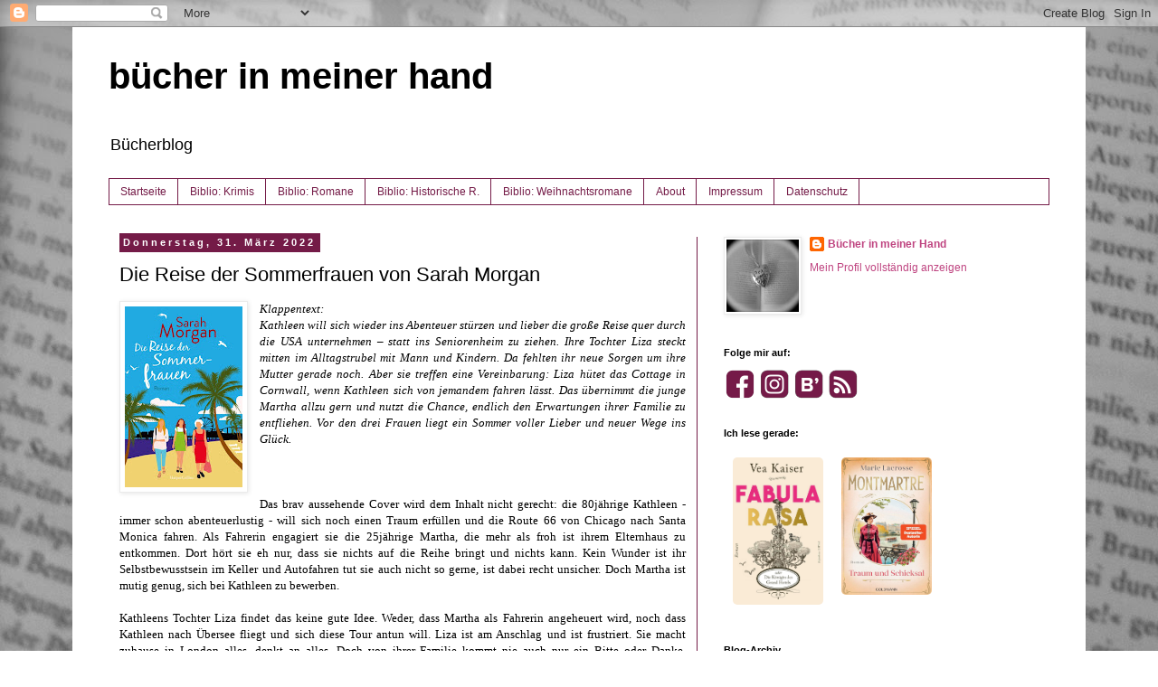

--- FILE ---
content_type: text/html; charset=UTF-8
request_url: https://www.buecherinmeinerhand.ch/2022/03/die-reise-der-sommerfrauen-von-sarah.html
body_size: 16619
content:
<!DOCTYPE html>
<html class='v2' dir='ltr' xmlns='http://www.w3.org/1999/xhtml' xmlns:b='http://www.google.com/2005/gml/b' xmlns:data='http://www.google.com/2005/gml/data' xmlns:expr='http://www.google.com/2005/gml/expr'>
<head>
<link href='https://www.blogger.com/static/v1/widgets/335934321-css_bundle_v2.css' rel='stylesheet' type='text/css'/>
<meta content='width=1100' name='viewport'/>
<meta content='text/html; charset=UTF-8' http-equiv='Content-Type'/>
<meta content='blogger' name='generator'/>
<link href='https://www.buecherinmeinerhand.ch/favicon.ico' rel='icon' type='image/x-icon'/>
<link href='https://www.buecherinmeinerhand.ch/2022/03/die-reise-der-sommerfrauen-von-sarah.html' rel='canonical'/>
<link rel="alternate" type="application/atom+xml" title="bücher in meiner hand - Atom" href="https://www.buecherinmeinerhand.ch/feeds/posts/default" />
<link rel="alternate" type="application/rss+xml" title="bücher in meiner hand - RSS" href="https://www.buecherinmeinerhand.ch/feeds/posts/default?alt=rss" />
<link rel="service.post" type="application/atom+xml" title="bücher in meiner hand - Atom" href="https://www.blogger.com/feeds/8817507403223247272/posts/default" />

<link rel="alternate" type="application/atom+xml" title="bücher in meiner hand - Atom" href="https://www.buecherinmeinerhand.ch/feeds/2799699755275169673/comments/default" />
<!--Can't find substitution for tag [blog.ieCssRetrofitLinks]-->
<link href='https://blogger.googleusercontent.com/img/a/AVvXsEgKMCxL3so-fgeNu2utqtsJDQ8n8qWSpcwEE5uP4P6dqJawaNFElCqLNCyVBFhGv2sdLjX9jQztAn03T4R1Ru6K5MSqkQbs1FOMUbEIiwL6H7YtZG6vfKL5bOI3em_szxhJkN3iirli2P6625kDYWKXoeOZvWPvu6UFjMtLMRWXJNxl6MxchDVf7znY=w130-h200' rel='image_src'/>
<meta content='https://www.buecherinmeinerhand.ch/2022/03/die-reise-der-sommerfrauen-von-sarah.html' property='og:url'/>
<meta content='Die Reise der Sommerfrauen von Sarah Morgan' property='og:title'/>
<meta content='Bücherempfehlungen' property='og:description'/>
<meta content='https://blogger.googleusercontent.com/img/a/AVvXsEgKMCxL3so-fgeNu2utqtsJDQ8n8qWSpcwEE5uP4P6dqJawaNFElCqLNCyVBFhGv2sdLjX9jQztAn03T4R1Ru6K5MSqkQbs1FOMUbEIiwL6H7YtZG6vfKL5bOI3em_szxhJkN3iirli2P6625kDYWKXoeOZvWPvu6UFjMtLMRWXJNxl6MxchDVf7znY=w1200-h630-p-k-no-nu' property='og:image'/>
<title>bücher in meiner hand: Die Reise der Sommerfrauen von Sarah Morgan</title>
<style id='page-skin-1' type='text/css'><!--
/*
-----------------------------------------------
Blogger Template Style
Name:     Simple
Designer: Blogger
URL:      www.blogger.com
----------------------------------------------- */
/* Content
----------------------------------------------- */
body {
font: normal normal 12px Verdana, Geneva, sans-serif;
color: #000000;
background: #ffffff url(//3.bp.blogspot.com/-0KaH8H5ioy0/VKlE97WIJPI/AAAAAAAAALg/E6ikRzJZs6E/s0/IMG_9212.jpg) repeat fixed top left;
padding: 0 0 0 0;
}
html body .region-inner {
min-width: 0;
max-width: 100%;
width: auto;
}
h2 {
font-size: 22px;
}
a:link {
text-decoration:none;
color: #bf4480;
}
a:visited {
text-decoration:none;
color: #ae286a;
}
a:hover {
text-decoration:underline;
color: #ff5aaa;
}
.body-fauxcolumn-outer .fauxcolumn-inner {
background: transparent none repeat scroll top left;
_background-image: none;
}
.body-fauxcolumn-outer .cap-top {
position: absolute;
z-index: 1;
height: 400px;
width: 100%;
}
.body-fauxcolumn-outer .cap-top .cap-left {
width: 100%;
background: transparent none repeat-x scroll top left;
_background-image: none;
}
.content-outer {
-moz-box-shadow: 0 0 0 rgba(0, 0, 0, .15);
-webkit-box-shadow: 0 0 0 rgba(0, 0, 0, .15);
-goog-ms-box-shadow: 0 0 0 #333333;
box-shadow: 0 0 0 rgba(0, 0, 0, .15);
margin-bottom: 1px;
}
.content-inner {
padding: 10px 40px;
}
.content-inner {
background-color: #ffffff;
}
/* Header
----------------------------------------------- */
.header-outer {
background: transparent none repeat-x scroll 0 -400px;
_background-image: none;
}
.Header h1 {
font: normal bold 40px Verdana, Geneva, sans-serif;
color: #000000;
text-shadow: 0 0 0 rgba(0, 0, 0, .2);
}
.Header h1 a {
color: #000000;
}
.Header .description {
font-size: 18px;
color: #000000;
}
.header-inner .Header .titlewrapper {
padding: 22px 0;
}
.header-inner .Header .descriptionwrapper {
padding: 0 0;
}
/* Tabs
----------------------------------------------- */
.tabs-inner .section:first-child {
border-top: 0 solid #741b47;
}
.tabs-inner .section:first-child ul {
margin-top: -1px;
border-top: 1px solid #741b47;
border-left: 1px solid #741b47;
border-right: 1px solid #741b47;
}
.tabs-inner .widget ul {
background: transparent none repeat-x scroll 0 -800px;
_background-image: none;
border-bottom: 1px solid #741b47;
margin-top: 0;
margin-left: -30px;
margin-right: -30px;
}
.tabs-inner .widget li a {
display: inline-block;
padding: .6em 1em;
font: normal normal 12px Verdana, Geneva, sans-serif;
color: #741b47;
border-left: 1px solid #ffffff;
border-right: 1px solid #741b47;
}
.tabs-inner .widget li:first-child a {
border-left: none;
}
.tabs-inner .widget li.selected a, .tabs-inner .widget li a:hover {
color: #000000;
background-color: #ebebeb;
text-decoration: none;
}
/* Columns
----------------------------------------------- */
.main-outer {
border-top: 0 solid #741b47;
}
.fauxcolumn-left-outer .fauxcolumn-inner {
border-right: 1px solid #741b47;
}
.fauxcolumn-right-outer .fauxcolumn-inner {
border-left: 1px solid #741b47;
}
/* Headings
----------------------------------------------- */
div.widget > h2,
div.widget h2.title {
margin: 0 0 1em 0;
font: normal bold 11px Verdana, Geneva, sans-serif;
color: #000000;
}
/* Widgets
----------------------------------------------- */
.widget .zippy {
color: #929292;
text-shadow: 2px 2px 1px rgba(0, 0, 0, .1);
}
.widget .popular-posts ul {
list-style: none;
}
/* Posts
----------------------------------------------- */
h2.date-header {
font: normal bold 11px Arial, Tahoma, Helvetica, FreeSans, sans-serif;
}
.date-header span {
background-color: #741b47;
color: #ffffff;
padding: 0.4em;
letter-spacing: 3px;
margin: inherit;
}
.main-inner {
padding-top: 35px;
padding-bottom: 65px;
}
.main-inner .column-center-inner {
padding: 0 0;
}
.main-inner .column-center-inner .section {
margin: 0 1em;
}
.post {
margin: 0 0 45px 0;
}
h3.post-title, .comments h4 {
font: normal normal 22px Verdana, Geneva, sans-serif;
margin: .75em 0 0;
}
.post-body {
font-size: 110%;
line-height: 1.4;
position: relative;
}
.post-body img, .post-body .tr-caption-container, .Profile img, .Image img,
.BlogList .item-thumbnail img {
padding: 2px;
background: #ffffff;
border: 1px solid #ebebeb;
-moz-box-shadow: 1px 1px 5px rgba(0, 0, 0, .1);
-webkit-box-shadow: 1px 1px 5px rgba(0, 0, 0, .1);
box-shadow: 1px 1px 5px rgba(0, 0, 0, .1);
}
.post-body img, .post-body .tr-caption-container {
padding: 5px;
}
.post-body .tr-caption-container {
color: #000000;
}
.post-body .tr-caption-container img {
padding: 0;
background: transparent;
border: none;
-moz-box-shadow: 0 0 0 rgba(0, 0, 0, .1);
-webkit-box-shadow: 0 0 0 rgba(0, 0, 0, .1);
box-shadow: 0 0 0 rgba(0, 0, 0, .1);
}
.post-header {
margin: 0 0 1.5em;
line-height: 1.6;
font-size: 90%;
}
.post-footer {
margin: 20px -2px 0;
padding: 5px 10px;
color: #535353;
background-color: #ebebeb;
border-bottom: 1px solid #ebebeb;
line-height: 1.6;
font-size: 90%;
}
#comments .comment-author {
padding-top: 1.5em;
border-top: 1px solid #741b47;
background-position: 0 1.5em;
}
#comments .comment-author:first-child {
padding-top: 0;
border-top: none;
}
.avatar-image-container {
margin: .2em 0 0;
}
#comments .avatar-image-container img {
border: 1px solid #ebebeb;
}
/* Comments
----------------------------------------------- */
.comments .comments-content .icon.blog-author {
background-repeat: no-repeat;
background-image: url([data-uri]);
}
.comments .comments-content .loadmore a {
border-top: 1px solid #929292;
border-bottom: 1px solid #929292;
}
.comments .comment-thread.inline-thread {
background-color: #ebebeb;
}
.comments .continue {
border-top: 2px solid #929292;
}
/* Accents
---------------------------------------------- */
.section-columns td.columns-cell {
border-left: 1px solid #741b47;
}
.blog-pager {
background: transparent url(//www.blogblog.com/1kt/simple/paging_dot.png) repeat-x scroll top center;
}
.blog-pager-older-link, .home-link,
.blog-pager-newer-link {
background-color: #ffffff;
padding: 5px;
}
.footer-outer {
border-top: 1px dashed #bbbbbb;
}
/* Mobile
----------------------------------------------- */
body.mobile  {
background-size: auto;
}
.mobile .body-fauxcolumn-outer {
background: transparent none repeat scroll top left;
}
.mobile .body-fauxcolumn-outer .cap-top {
background-size: 100% auto;
}
.mobile .content-outer {
-webkit-box-shadow: 0 0 3px rgba(0, 0, 0, .15);
box-shadow: 0 0 3px rgba(0, 0, 0, .15);
}
.mobile .tabs-inner .widget ul {
margin-left: 0;
margin-right: 0;
}
.mobile .post {
margin: 0;
}
.mobile .main-inner .column-center-inner .section {
margin: 0;
}
.mobile .date-header span {
padding: 0.1em 10px;
margin: 0 -10px;
}
.mobile h3.post-title {
margin: 0;
}
.mobile .blog-pager {
background: transparent none no-repeat scroll top center;
}
.mobile .footer-outer {
border-top: none;
}
.mobile .main-inner, .mobile .footer-inner {
background-color: #ffffff;
}
.mobile-index-contents {
color: #000000;
}
.mobile-link-button {
background-color: #bf4480;
}
.mobile-link-button a:link, .mobile-link-button a:visited {
color: #ffffff;
}
.mobile .tabs-inner .section:first-child {
border-top: none;
}
.mobile .tabs-inner .PageList .widget-content {
background-color: #ebebeb;
color: #000000;
border-top: 1px solid #741b47;
border-bottom: 1px solid #741b47;
}
.mobile .tabs-inner .PageList .widget-content .pagelist-arrow {
border-left: 1px solid #741b47;
}

--></style>
<style id='template-skin-1' type='text/css'><!--
body {
min-width: 1120px;
}
.content-outer, .content-fauxcolumn-outer, .region-inner {
min-width: 1120px;
max-width: 1120px;
_width: 1120px;
}
.main-inner .columns {
padding-left: 0px;
padding-right: 390px;
}
.main-inner .fauxcolumn-center-outer {
left: 0px;
right: 390px;
/* IE6 does not respect left and right together */
_width: expression(this.parentNode.offsetWidth -
parseInt("0px") -
parseInt("390px") + 'px');
}
.main-inner .fauxcolumn-left-outer {
width: 0px;
}
.main-inner .fauxcolumn-right-outer {
width: 390px;
}
.main-inner .column-left-outer {
width: 0px;
right: 100%;
margin-left: -0px;
}
.main-inner .column-right-outer {
width: 390px;
margin-right: -390px;
}
#layout {
min-width: 0;
}
#layout .content-outer {
min-width: 0;
width: 800px;
}
#layout .region-inner {
min-width: 0;
width: auto;
}
body#layout div.add_widget {
padding: 8px;
}
body#layout div.add_widget a {
margin-left: 32px;
}
--></style>
<meta content='rBGuPWnSwgLjQImbiNcpioOPsrGMjOeavenQOw3YafY' name='google-site-verification'/>
<meta content='3rqtT4O_FbWG4WmCPdmp8MtocGH5ODOg9TU5tBHKDec' name='google-site-verification'/><link href='https://www.blogger.com/dyn-css/authorization.css?targetBlogID=8817507403223247272&amp;zx=12f93082-85f7-423c-af5b-63b8d8228d40' media='none' onload='if(media!=&#39;all&#39;)media=&#39;all&#39;' rel='stylesheet'/><noscript><link href='https://www.blogger.com/dyn-css/authorization.css?targetBlogID=8817507403223247272&amp;zx=12f93082-85f7-423c-af5b-63b8d8228d40' rel='stylesheet'/></noscript>
<meta name='google-adsense-platform-account' content='ca-host-pub-1556223355139109'/>
<meta name='google-adsense-platform-domain' content='blogspot.com'/>

</head>
<body class='loading variant-simplysimple'>
<div class='navbar section' id='navbar' name='Navbar'><div class='widget Navbar' data-version='1' id='Navbar1'><script type="text/javascript">
    function setAttributeOnload(object, attribute, val) {
      if(window.addEventListener) {
        window.addEventListener('load',
          function(){ object[attribute] = val; }, false);
      } else {
        window.attachEvent('onload', function(){ object[attribute] = val; });
      }
    }
  </script>
<div id="navbar-iframe-container"></div>
<script type="text/javascript" src="https://apis.google.com/js/platform.js"></script>
<script type="text/javascript">
      gapi.load("gapi.iframes:gapi.iframes.style.bubble", function() {
        if (gapi.iframes && gapi.iframes.getContext) {
          gapi.iframes.getContext().openChild({
              url: 'https://www.blogger.com/navbar/8817507403223247272?po\x3d2799699755275169673\x26origin\x3dhttps://www.buecherinmeinerhand.ch',
              where: document.getElementById("navbar-iframe-container"),
              id: "navbar-iframe"
          });
        }
      });
    </script><script type="text/javascript">
(function() {
var script = document.createElement('script');
script.type = 'text/javascript';
script.src = '//pagead2.googlesyndication.com/pagead/js/google_top_exp.js';
var head = document.getElementsByTagName('head')[0];
if (head) {
head.appendChild(script);
}})();
</script>
</div></div>
<div class='body-fauxcolumns'>
<div class='fauxcolumn-outer body-fauxcolumn-outer'>
<div class='cap-top'>
<div class='cap-left'></div>
<div class='cap-right'></div>
</div>
<div class='fauxborder-left'>
<div class='fauxborder-right'></div>
<div class='fauxcolumn-inner'>
</div>
</div>
<div class='cap-bottom'>
<div class='cap-left'></div>
<div class='cap-right'></div>
</div>
</div>
</div>
<div class='content'>
<div class='content-fauxcolumns'>
<div class='fauxcolumn-outer content-fauxcolumn-outer'>
<div class='cap-top'>
<div class='cap-left'></div>
<div class='cap-right'></div>
</div>
<div class='fauxborder-left'>
<div class='fauxborder-right'></div>
<div class='fauxcolumn-inner'>
</div>
</div>
<div class='cap-bottom'>
<div class='cap-left'></div>
<div class='cap-right'></div>
</div>
</div>
</div>
<div class='content-outer'>
<div class='content-cap-top cap-top'>
<div class='cap-left'></div>
<div class='cap-right'></div>
</div>
<div class='fauxborder-left content-fauxborder-left'>
<div class='fauxborder-right content-fauxborder-right'></div>
<div class='content-inner'>
<header>
<div class='header-outer'>
<div class='header-cap-top cap-top'>
<div class='cap-left'></div>
<div class='cap-right'></div>
</div>
<div class='fauxborder-left header-fauxborder-left'>
<div class='fauxborder-right header-fauxborder-right'></div>
<div class='region-inner header-inner'>
<div class='header section' id='header' name='Header'><div class='widget Header' data-version='1' id='Header1'>
<div id='header-inner'>
<div class='titlewrapper'>
<h1 class='title'>
<a href='https://www.buecherinmeinerhand.ch/'>
bücher in meiner hand
</a>
</h1>
</div>
<div class='descriptionwrapper'>
<p class='description'><span>Bücherblog</span></p>
</div>
</div>
</div></div>
</div>
</div>
<div class='header-cap-bottom cap-bottom'>
<div class='cap-left'></div>
<div class='cap-right'></div>
</div>
</div>
</header>
<div class='tabs-outer'>
<div class='tabs-cap-top cap-top'>
<div class='cap-left'></div>
<div class='cap-right'></div>
</div>
<div class='fauxborder-left tabs-fauxborder-left'>
<div class='fauxborder-right tabs-fauxborder-right'></div>
<div class='region-inner tabs-inner'>
<div class='tabs section' id='crosscol' name='Spaltenübergreifend'><div class='widget PageList' data-version='1' id='PageList2'>
<h2>Seiten</h2>
<div class='widget-content'>
<ul>
<li>
<a href='https://www.buecherinmeinerhand.ch/'>Startseite</a>
</li>
<li>
<a href='https://www.buecherinmeinerhand.ch/p/bibliothekkrimi.html'>Biblio: Krimis</a>
</li>
<li>
<a href='https://buecherinmeinerhand.blogspot.com/p/bibliothek.html'>Biblio: Romane</a>
</li>
<li>
<a href='https://www.buecherinmeinerhand.ch/p/bibliothek-historische-romane.html'>Biblio: Historische R.</a>
</li>
<li>
<a href='https://www.buecherinmeinerhand.ch/p/bibliothek-weihnachtsromane.html'>Biblio: Weihnachtsromane </a>
</li>
<li>
<a href='http://buecherinmeinerhand.blogspot.com/p/uber-mich.html'>About</a>
</li>
<li>
<a href='https://www.buecherinmeinerhand.ch/p/impressum_22.html'>Impressum</a>
</li>
<li>
<a href='https://www.buecherinmeinerhand.ch/p/datenschutz.html'>Datenschutz</a>
</li>
</ul>
<div class='clear'></div>
</div>
</div></div>
<div class='tabs no-items section' id='crosscol-overflow' name='Cross-Column 2'></div>
</div>
</div>
<div class='tabs-cap-bottom cap-bottom'>
<div class='cap-left'></div>
<div class='cap-right'></div>
</div>
</div>
<div class='main-outer'>
<div class='main-cap-top cap-top'>
<div class='cap-left'></div>
<div class='cap-right'></div>
</div>
<div class='fauxborder-left main-fauxborder-left'>
<div class='fauxborder-right main-fauxborder-right'></div>
<div class='region-inner main-inner'>
<div class='columns fauxcolumns'>
<div class='fauxcolumn-outer fauxcolumn-center-outer'>
<div class='cap-top'>
<div class='cap-left'></div>
<div class='cap-right'></div>
</div>
<div class='fauxborder-left'>
<div class='fauxborder-right'></div>
<div class='fauxcolumn-inner'>
</div>
</div>
<div class='cap-bottom'>
<div class='cap-left'></div>
<div class='cap-right'></div>
</div>
</div>
<div class='fauxcolumn-outer fauxcolumn-left-outer'>
<div class='cap-top'>
<div class='cap-left'></div>
<div class='cap-right'></div>
</div>
<div class='fauxborder-left'>
<div class='fauxborder-right'></div>
<div class='fauxcolumn-inner'>
</div>
</div>
<div class='cap-bottom'>
<div class='cap-left'></div>
<div class='cap-right'></div>
</div>
</div>
<div class='fauxcolumn-outer fauxcolumn-right-outer'>
<div class='cap-top'>
<div class='cap-left'></div>
<div class='cap-right'></div>
</div>
<div class='fauxborder-left'>
<div class='fauxborder-right'></div>
<div class='fauxcolumn-inner'>
</div>
</div>
<div class='cap-bottom'>
<div class='cap-left'></div>
<div class='cap-right'></div>
</div>
</div>
<!-- corrects IE6 width calculation -->
<div class='columns-inner'>
<div class='column-center-outer'>
<div class='column-center-inner'>
<div class='main section' id='main' name='Hauptbereich'><div class='widget Blog' data-version='1' id='Blog1'>
<div class='blog-posts hfeed'>

          <div class="date-outer">
        
<h2 class='date-header'><span>Donnerstag, 31. März 2022</span></h2>

          <div class="date-posts">
        
<div class='post-outer'>
<div class='post hentry uncustomized-post-template' itemprop='blogPost' itemscope='itemscope' itemtype='http://schema.org/BlogPosting'>
<meta content='https://blogger.googleusercontent.com/img/a/AVvXsEgKMCxL3so-fgeNu2utqtsJDQ8n8qWSpcwEE5uP4P6dqJawaNFElCqLNCyVBFhGv2sdLjX9jQztAn03T4R1Ru6K5MSqkQbs1FOMUbEIiwL6H7YtZG6vfKL5bOI3em_szxhJkN3iirli2P6625kDYWKXoeOZvWPvu6UFjMtLMRWXJNxl6MxchDVf7znY=w130-h200' itemprop='image_url'/>
<meta content='8817507403223247272' itemprop='blogId'/>
<meta content='2799699755275169673' itemprop='postId'/>
<a name='2799699755275169673'></a>
<h3 class='post-title entry-title' itemprop='name'>
Die Reise der Sommerfrauen von Sarah Morgan
</h3>
<div class='post-header'>
<div class='post-header-line-1'></div>
</div>
<div class='post-body entry-content' id='post-body-2799699755275169673' itemprop='description articleBody'>
<div style="text-align: justify;"><span style="font-family: verdana;"><i><div class="separator" style="clear: both; text-align: center;"><a href="https://blogger.googleusercontent.com/img/a/AVvXsEgKMCxL3so-fgeNu2utqtsJDQ8n8qWSpcwEE5uP4P6dqJawaNFElCqLNCyVBFhGv2sdLjX9jQztAn03T4R1Ru6K5MSqkQbs1FOMUbEIiwL6H7YtZG6vfKL5bOI3em_szxhJkN3iirli2P6625kDYWKXoeOZvWPvu6UFjMtLMRWXJNxl6MxchDVf7znY=s700" style="clear: left; float: left; margin-bottom: 1em; margin-right: 1em;"><img border="0" data-original-height="700" data-original-width="456" height="200" src="https://blogger.googleusercontent.com/img/a/AVvXsEgKMCxL3so-fgeNu2utqtsJDQ8n8qWSpcwEE5uP4P6dqJawaNFElCqLNCyVBFhGv2sdLjX9jQztAn03T4R1Ru6K5MSqkQbs1FOMUbEIiwL6H7YtZG6vfKL5bOI3em_szxhJkN3iirli2P6625kDYWKXoeOZvWPvu6UFjMtLMRWXJNxl6MxchDVf7znY=w130-h200" width="130" /></a></div>Klappentext:</i></span></div><div style="text-align: justify;"><span style="caret-color: rgb(15, 17, 17); font-family: verdana;"><i>Kathleen will sich wieder ins Abenteuer stürzen und lieber die große Reise quer durch die USA unternehmen &#8211; statt ins Seniorenheim zu ziehen. Ihre Tochter Liza steckt mitten im Alltagstrubel mit Mann und Kindern. Da fehlten ihr neue Sorgen um ihre Mutter gerade noch. Aber sie treffen eine Vereinbarung: Liza hütet das Cottage in Cornwall, wenn Kathleen sich von jemandem fahren lässt. Das übernimmt die junge Martha allzu gern und nutzt die Chance, endlich den Erwartungen ihrer Familie zu entfliehen. Vor den drei Frauen liegt ein Sommer voller Lieber und neuer Wege ins Glück.</i>&nbsp;</span></div><div style="text-align: left;"><div style="text-align: justify;"><span style="font-family: verdana;"><br /></span></div><div style="text-align: justify;"><span style="font-family: verdana;"><br /></span></div></div><div style="text-align: justify;"><span style="font-family: verdana;"><br /></span></div><div style="text-align: justify;"><span style="font-family: verdana;">Das brav aussehende Cover wird dem Inhalt nicht gerecht: die 80jährige Kathleen - immer schon abenteuerlustig - will sich noch einen Traum erfüllen und die Route 66 von Chicago nach Santa Monica fahren. Als Fahrerin engagiert sie die 25jährige Martha, die mehr als froh ist ihrem Elternhaus zu entkommen. Dort hört sie eh nur, dass sie nichts auf die Reihe bringt und nichts kann. Kein Wunder ist ihr Selbstbewusstsein im Keller und Autofahren tut sie auch nicht so gerne, ist dabei recht unsicher. Doch Martha ist mutig genug, sich bei Kathleen zu bewerben.&nbsp;</span></div><div style="text-align: justify;"><span style="font-family: verdana;"><br /></span></div><div style="text-align: justify;"><span style="font-family: verdana;">Kathleens Tochter Liza findet das keine gute Idee. Weder, dass Martha als Fahrerin angeheuert wird, noch dass Kathleen nach Übersee fliegt und sich diese Tour antun will. Liza ist am Anschlag und ist frustriert. Sie macht zuhause in London alles, denkt an alles. Doch von ihrer Familie kommt nie auch nur ein Bitte oder Danke. Irgendwann lupft es ihr den Hut und sie zieht vorübergehend in Kathleens Cottage, schliesslich muss&nbsp;</span><span style="font-family: verdana;">während Kathleens Abwesenheit jemand</span><span style="font-family: verdana;">&nbsp;den Kater ja füttern.&nbsp;</span></div><div style="text-align: justify;"><span style="font-family: verdana;"><br /></span></div><div style="text-align: justify;"><span style="font-family: verdana;">Es wird ein aufregender und toller Sommer für diese drei gegensätzlichen Frauen. Bald weiss Martha mehr von Kathleen als deren Tochter Liza, Kathleen öffnet sich nach unendlich vielen Jahren. Kathleen und Martha profitieren von der Art der jeweils anderen und auch bald wird Liza mit einbezogen.&nbsp;</span></div><div style="text-align: justify;"><span style="font-family: verdana;"><br /></span></div><div style="text-align: justify;"><span style="font-family: verdana;">Ich konnte total mit Martha und Kathleen mitfühlen, als die beiden aus Chicago raus wollten und Martha, noch total unsicher beim Fahren und gerade mehr als erschlagen, die richtige Aus-/Einfahrt sucht: vor vielen Jahren sass ich wie Kathleen als Beifahrer im Auto und versuchte einerseits meine unsichere Kollegin zu beruhigen und gleichzeitig die richtige Strecke zu suchen. Damals gab es noch keine Navis, einmal landeten wir in einem sozialen Brennpunkt statt in dem gesuchten Vorort; das andere Mal waren wir eine Sekunde zu spät im Schilderwirrwarr und konnten bis zur Staatsgrenze nach Indiana nicht mehr umkehren. Dagegen war Marthas und Kathleens Fahrt fast langweilig :-) Der Schwerpunkt lag aber auch nicht unbedingt auf der Route, sondern in der Charakterzeichnung</span></div><div style="text-align: justify;"><br /></div><div style="text-align: justify;">Wie Sarah Morgan die Figuren-Entwicklung voran brachte, hat mir gut gefallen. Martha, die sich immer mehr traute und ihre Talente kennenlernte. Kathleen, die ein Geheimnis aus der Vergangenheit lüftete. Liza, die merkte, dass es viel mit ihrer Kindheit zu tun hat, dass sie so wurde wie sie eben ist, und dass ihre Mutter nie in einem Seniorenheim glücklich würde. Diese drei Frauen, alle an einem anderen Punkt im Leben stehend, haben den Mut ihr Leben neu anzugehen.&nbsp;</div><div style="text-align: justify;"><br /></div><div style="text-align: justify;">Es machte unheimlich Spass, diesen Roadtrip zu lesen. Eine schnelle, leichte Geschichte, die aber viel mehr ist - emotional vor allem. Die vielen tollen Dialoge fallen auf, garniert wird diese Lektürereise mit zwei aufregenden und sehr sympathischen Männergestalten.</div><div style="text-align: justify;"><br /></div><div style="text-align: justify;">Man fliegt durch die Seiten, so wie die beiden Ladys auf der Route 66 in ihrem Mustang vorwärts sausen. Sonnenbrille auf, ein Lächeln im Gesicht - so kann das Buch bestens gelesen werden.&nbsp;</div><div style="text-align: justify;"><span style="font-family: verdana;"><br /></span></div><div style="text-align: justify;"><span style="font-family: verdana;">Fazit: 2448 Meilen um das Leben neu zu überdenken, 448 Seiten Lesegenuss pur.&nbsp;</span></div><div style="text-align: justify;"><span style="font-family: verdana;">5 Punkte.</span></div><div style="text-align: justify;"><span style="font-family: verdana;"><br /></span></div><div style="text-align: justify;"><span style="font-family: verdana;"><a href="https://www.harpercollins.de/products/die-reise-der-sommerfrauen-9783749903603" target="_blank">Vielen Dank an den HarperCollins-Verlag!</a></span></div><div style="text-align: justify;"><br /></div>
<div style='clear: both;'></div>
</div>
<div class='post-footer'>
<div class='post-footer-line post-footer-line-1'>
<span class='post-author vcard'>
Eingestellt von
<span class='fn' itemprop='author' itemscope='itemscope' itemtype='http://schema.org/Person'>
<meta content='https://www.blogger.com/profile/09217242017009313881' itemprop='url'/>
<a class='g-profile' href='https://www.blogger.com/profile/09217242017009313881' rel='author' title='author profile'>
<span itemprop='name'>Bücher in meiner Hand</span>
</a>
</span>
</span>
<span class='post-timestamp'>
um
<meta content='https://www.buecherinmeinerhand.ch/2022/03/die-reise-der-sommerfrauen-von-sarah.html' itemprop='url'/>
<a class='timestamp-link' href='https://www.buecherinmeinerhand.ch/2022/03/die-reise-der-sommerfrauen-von-sarah.html' rel='bookmark' title='permanent link'><abbr class='published' itemprop='datePublished' title='2022-03-31T19:38:00+02:00'>19:38:00</abbr></a>
</span>
<span class='post-comment-link'>
</span>
<span class='post-icons'>
<span class='item-control blog-admin pid-851702917'>
<a href='https://www.blogger.com/post-edit.g?blogID=8817507403223247272&postID=2799699755275169673&from=pencil' title='Post bearbeiten'>
<img alt='' class='icon-action' height='18' src='https://resources.blogblog.com/img/icon18_edit_allbkg.gif' width='18'/>
</a>
</span>
</span>
<div class='post-share-buttons goog-inline-block'>
</div>
</div>
<div class='post-footer-line post-footer-line-2'>
<span class='post-labels'>
</span>
</div>
<div class='post-footer-line post-footer-line-3'>
<span class='post-location'>
</span>
</div>
</div>
</div>
<div class='comments' id='comments'>
<a name='comments'></a>
<h4>Keine Kommentare:</h4>
<div id='Blog1_comments-block-wrapper'>
<dl class='avatar-comment-indent' id='comments-block'>
</dl>
</div>
<p class='comment-footer'>
<div class='comment-form'>
<a name='comment-form'></a>
<h4 id='comment-post-message'>Kommentar veröffentlichen</h4>
<p>Hinweis: <br />Mit Nutzung der Kommentarfunktion akzeptierst du die Verarbeitung deiner Daten durch Blogger/Google. Mehr dazu in der Datenschutzerklärung dieses Blogs.<br />Um nervige und gehäufte Spam- und anonyme Kommentare zu verhindern, wird manchmal eine Sicherheitsfrage zu beantworten sein. </p>
<a href='https://www.blogger.com/comment/frame/8817507403223247272?po=2799699755275169673&hl=de&saa=85391&origin=https://www.buecherinmeinerhand.ch' id='comment-editor-src'></a>
<iframe allowtransparency='true' class='blogger-iframe-colorize blogger-comment-from-post' frameborder='0' height='410px' id='comment-editor' name='comment-editor' src='' width='100%'></iframe>
<script src='https://www.blogger.com/static/v1/jsbin/2830521187-comment_from_post_iframe.js' type='text/javascript'></script>
<script type='text/javascript'>
      BLOG_CMT_createIframe('https://www.blogger.com/rpc_relay.html');
    </script>
</div>
</p>
</div>
</div>

        </div></div>
      
</div>
<div class='blog-pager' id='blog-pager'>
<span id='blog-pager-newer-link'>
<a class='blog-pager-newer-link' href='https://www.buecherinmeinerhand.ch/2022/04/monatsvorschau-und-neuerscheinungen-im.html' id='Blog1_blog-pager-newer-link' title='Neuerer Post'>Neuerer Post</a>
</span>
<span id='blog-pager-older-link'>
<a class='blog-pager-older-link' href='https://www.buecherinmeinerhand.ch/2022/03/lesebiografie-und-monatsruckblick-marz.html' id='Blog1_blog-pager-older-link' title='Älterer Post'>Älterer Post</a>
</span>
<a class='home-link' href='https://www.buecherinmeinerhand.ch/'>Startseite</a>
</div>
<div class='clear'></div>
<div class='post-feeds'>
<div class='feed-links'>
Abonnieren
<a class='feed-link' href='https://www.buecherinmeinerhand.ch/feeds/2799699755275169673/comments/default' target='_blank' type='application/atom+xml'>Kommentare zum Post (Atom)</a>
</div>
</div>
</div></div>
</div>
</div>
<div class='column-left-outer'>
<div class='column-left-inner'>
<aside>
</aside>
</div>
</div>
<div class='column-right-outer'>
<div class='column-right-inner'>
<aside>
<div class='sidebar section' id='sidebar-right-1'><div class='widget Profile' data-version='1' id='Profile1'>
<div class='widget-content'>
<a href='https://www.blogger.com/profile/09217242017009313881'><img alt='Mein Bild' class='profile-img' height='80' src='//blogger.googleusercontent.com/img/b/R29vZ2xl/AVvXsEjhT4Zr2qIjjt9k4lRmMekqyYdLMVJk84RBi73eRcgZzbuusC0iU94ZXKqHngqjf2SJtfLJXUhNwyblOyCEGr3uuiRJNvjfJGnytuEhYljr1kQ900LSPsECup4TW5lThbw/s151/avgross.jpg' width='80'/></a>
<dl class='profile-datablock'>
<dt class='profile-data'>
<a class='profile-name-link g-profile' href='https://www.blogger.com/profile/09217242017009313881' rel='author' style='background-image: url(//www.blogger.com/img/logo-16.png);'>
Bücher in meiner Hand
</a>
</dt>
</dl>
<a class='profile-link' href='https://www.blogger.com/profile/09217242017009313881' rel='author'>Mein Profil vollständig anzeigen</a>
<div class='clear'></div>
</div>
</div><div class='widget HTML' data-version='1' id='HTML6'>
<h2 class='title'>Folge mir auf:</h2>
<div class='widget-content'>
<table border="0" cellspacing="0" cellpadding="2" height="32">  
	<tbody>  
		<tr height="34">  
			<td width="34">
				<a href="https://www.facebook.com/buecherinmeinerhand" target="_blank">
					<img src="https://buecherinmeinerhand.ch/images/facebook.png" width="32" height="auto" valign="middle" title="Facebook" />
				</a>
			</td>  

			<td width="34">
				<a href="https://www.instagram.com/buecherinmeinerhand/" target="_blank">
					<img src="https://buecherinmeinerhand.ch/images/instagram.png" width="32" height="auto" valign="middle" title="Instagram" />
				</a>
			</td>  

			<td width="34">
				<a href="https://www.bloglovin.com/blogs/bucher-in-meiner-hand-12184319" target="_blank">
					<img src="https://buecherinmeinerhand.ch/images/bloglovin.png" width="32" height="auto" valign="middle" title="Bloglovin" />
				</a>
			</td> 
			
			<td width="34">
				<a href="feed://buecherinmeinerhand.blogspot.com/feeds/posts/default" target="_blank">
					<img src="https://buecherinmeinerhand.ch/images/rss.png" width="32" height="auto" valign="middle" title="RSS-Feed" />
				</a>
			</td>
		</tr>
	</tbody>
</table>
</div>
<div class='clear'></div>
</div><div class='widget HTML' data-version='1' id='HTML3'>
<h2 class='title'>Ich lese gerade:</h2>
<div class='widget-content'>
<div style="width: 100px; float:left; margin:10px">
  <center>
    <img src="https://m.media-amazon.com/images/I/71mK7IhtGjL._SL1500_.jpg"  style="width:100px; border-radius:5px;" /><br/>
  </center>
</div>


<div style="width: 100px; float:left; margin:10px">
  <center>
    <img src="https://m.media-amazon.com/images/I/81BCp35U+VL._SL1500_.jpg"  style="width:100px; border-radius:5px;" /><br/>
  </center>
</div>
</div>
<div class='clear'></div>
</div><div class='widget BlogArchive' data-version='1' id='BlogArchive1'>
<h2>Blog-Archiv</h2>
<div class='widget-content'>
<div id='ArchiveList'>
<div id='BlogArchive1_ArchiveList'>
<ul class='hierarchy'>
<li class='archivedate collapsed'>
<a class='toggle' href='javascript:void(0)'>
<span class='zippy'>

        &#9658;&#160;
      
</span>
</a>
<a class='post-count-link' href='https://www.buecherinmeinerhand.ch/2026/'>
2026
</a>
<span class='post-count' dir='ltr'>(4)</span>
<ul class='hierarchy'>
<li class='archivedate collapsed'>
<a class='toggle' href='javascript:void(0)'>
<span class='zippy'>

        &#9658;&#160;
      
</span>
</a>
<a class='post-count-link' href='https://www.buecherinmeinerhand.ch/2026/01/'>
Januar
</a>
<span class='post-count' dir='ltr'>(4)</span>
</li>
</ul>
</li>
</ul>
<ul class='hierarchy'>
<li class='archivedate collapsed'>
<a class='toggle' href='javascript:void(0)'>
<span class='zippy'>

        &#9658;&#160;
      
</span>
</a>
<a class='post-count-link' href='https://www.buecherinmeinerhand.ch/2025/'>
2025
</a>
<span class='post-count' dir='ltr'>(107)</span>
<ul class='hierarchy'>
<li class='archivedate collapsed'>
<a class='toggle' href='javascript:void(0)'>
<span class='zippy'>

        &#9658;&#160;
      
</span>
</a>
<a class='post-count-link' href='https://www.buecherinmeinerhand.ch/2025/12/'>
Dezember
</a>
<span class='post-count' dir='ltr'>(8)</span>
</li>
</ul>
<ul class='hierarchy'>
<li class='archivedate collapsed'>
<a class='toggle' href='javascript:void(0)'>
<span class='zippy'>

        &#9658;&#160;
      
</span>
</a>
<a class='post-count-link' href='https://www.buecherinmeinerhand.ch/2025/11/'>
November
</a>
<span class='post-count' dir='ltr'>(9)</span>
</li>
</ul>
<ul class='hierarchy'>
<li class='archivedate collapsed'>
<a class='toggle' href='javascript:void(0)'>
<span class='zippy'>

        &#9658;&#160;
      
</span>
</a>
<a class='post-count-link' href='https://www.buecherinmeinerhand.ch/2025/10/'>
Oktober
</a>
<span class='post-count' dir='ltr'>(11)</span>
</li>
</ul>
<ul class='hierarchy'>
<li class='archivedate collapsed'>
<a class='toggle' href='javascript:void(0)'>
<span class='zippy'>

        &#9658;&#160;
      
</span>
</a>
<a class='post-count-link' href='https://www.buecherinmeinerhand.ch/2025/09/'>
September
</a>
<span class='post-count' dir='ltr'>(10)</span>
</li>
</ul>
<ul class='hierarchy'>
<li class='archivedate collapsed'>
<a class='toggle' href='javascript:void(0)'>
<span class='zippy'>

        &#9658;&#160;
      
</span>
</a>
<a class='post-count-link' href='https://www.buecherinmeinerhand.ch/2025/08/'>
August
</a>
<span class='post-count' dir='ltr'>(7)</span>
</li>
</ul>
<ul class='hierarchy'>
<li class='archivedate collapsed'>
<a class='toggle' href='javascript:void(0)'>
<span class='zippy'>

        &#9658;&#160;
      
</span>
</a>
<a class='post-count-link' href='https://www.buecherinmeinerhand.ch/2025/07/'>
Juli
</a>
<span class='post-count' dir='ltr'>(11)</span>
</li>
</ul>
<ul class='hierarchy'>
<li class='archivedate collapsed'>
<a class='toggle' href='javascript:void(0)'>
<span class='zippy'>

        &#9658;&#160;
      
</span>
</a>
<a class='post-count-link' href='https://www.buecherinmeinerhand.ch/2025/06/'>
Juni
</a>
<span class='post-count' dir='ltr'>(8)</span>
</li>
</ul>
<ul class='hierarchy'>
<li class='archivedate collapsed'>
<a class='toggle' href='javascript:void(0)'>
<span class='zippy'>

        &#9658;&#160;
      
</span>
</a>
<a class='post-count-link' href='https://www.buecherinmeinerhand.ch/2025/05/'>
Mai
</a>
<span class='post-count' dir='ltr'>(6)</span>
</li>
</ul>
<ul class='hierarchy'>
<li class='archivedate collapsed'>
<a class='toggle' href='javascript:void(0)'>
<span class='zippy'>

        &#9658;&#160;
      
</span>
</a>
<a class='post-count-link' href='https://www.buecherinmeinerhand.ch/2025/04/'>
April
</a>
<span class='post-count' dir='ltr'>(11)</span>
</li>
</ul>
<ul class='hierarchy'>
<li class='archivedate collapsed'>
<a class='toggle' href='javascript:void(0)'>
<span class='zippy'>

        &#9658;&#160;
      
</span>
</a>
<a class='post-count-link' href='https://www.buecherinmeinerhand.ch/2025/03/'>
März
</a>
<span class='post-count' dir='ltr'>(7)</span>
</li>
</ul>
<ul class='hierarchy'>
<li class='archivedate collapsed'>
<a class='toggle' href='javascript:void(0)'>
<span class='zippy'>

        &#9658;&#160;
      
</span>
</a>
<a class='post-count-link' href='https://www.buecherinmeinerhand.ch/2025/02/'>
Februar
</a>
<span class='post-count' dir='ltr'>(12)</span>
</li>
</ul>
<ul class='hierarchy'>
<li class='archivedate collapsed'>
<a class='toggle' href='javascript:void(0)'>
<span class='zippy'>

        &#9658;&#160;
      
</span>
</a>
<a class='post-count-link' href='https://www.buecherinmeinerhand.ch/2025/01/'>
Januar
</a>
<span class='post-count' dir='ltr'>(7)</span>
</li>
</ul>
</li>
</ul>
<ul class='hierarchy'>
<li class='archivedate collapsed'>
<a class='toggle' href='javascript:void(0)'>
<span class='zippy'>

        &#9658;&#160;
      
</span>
</a>
<a class='post-count-link' href='https://www.buecherinmeinerhand.ch/2024/'>
2024
</a>
<span class='post-count' dir='ltr'>(123)</span>
<ul class='hierarchy'>
<li class='archivedate collapsed'>
<a class='toggle' href='javascript:void(0)'>
<span class='zippy'>

        &#9658;&#160;
      
</span>
</a>
<a class='post-count-link' href='https://www.buecherinmeinerhand.ch/2024/12/'>
Dezember
</a>
<span class='post-count' dir='ltr'>(3)</span>
</li>
</ul>
<ul class='hierarchy'>
<li class='archivedate collapsed'>
<a class='toggle' href='javascript:void(0)'>
<span class='zippy'>

        &#9658;&#160;
      
</span>
</a>
<a class='post-count-link' href='https://www.buecherinmeinerhand.ch/2024/11/'>
November
</a>
<span class='post-count' dir='ltr'>(5)</span>
</li>
</ul>
<ul class='hierarchy'>
<li class='archivedate collapsed'>
<a class='toggle' href='javascript:void(0)'>
<span class='zippy'>

        &#9658;&#160;
      
</span>
</a>
<a class='post-count-link' href='https://www.buecherinmeinerhand.ch/2024/10/'>
Oktober
</a>
<span class='post-count' dir='ltr'>(5)</span>
</li>
</ul>
<ul class='hierarchy'>
<li class='archivedate collapsed'>
<a class='toggle' href='javascript:void(0)'>
<span class='zippy'>

        &#9658;&#160;
      
</span>
</a>
<a class='post-count-link' href='https://www.buecherinmeinerhand.ch/2024/09/'>
September
</a>
<span class='post-count' dir='ltr'>(4)</span>
</li>
</ul>
<ul class='hierarchy'>
<li class='archivedate collapsed'>
<a class='toggle' href='javascript:void(0)'>
<span class='zippy'>

        &#9658;&#160;
      
</span>
</a>
<a class='post-count-link' href='https://www.buecherinmeinerhand.ch/2024/08/'>
August
</a>
<span class='post-count' dir='ltr'>(6)</span>
</li>
</ul>
<ul class='hierarchy'>
<li class='archivedate collapsed'>
<a class='toggle' href='javascript:void(0)'>
<span class='zippy'>

        &#9658;&#160;
      
</span>
</a>
<a class='post-count-link' href='https://www.buecherinmeinerhand.ch/2024/07/'>
Juli
</a>
<span class='post-count' dir='ltr'>(8)</span>
</li>
</ul>
<ul class='hierarchy'>
<li class='archivedate collapsed'>
<a class='toggle' href='javascript:void(0)'>
<span class='zippy'>

        &#9658;&#160;
      
</span>
</a>
<a class='post-count-link' href='https://www.buecherinmeinerhand.ch/2024/06/'>
Juni
</a>
<span class='post-count' dir='ltr'>(11)</span>
</li>
</ul>
<ul class='hierarchy'>
<li class='archivedate collapsed'>
<a class='toggle' href='javascript:void(0)'>
<span class='zippy'>

        &#9658;&#160;
      
</span>
</a>
<a class='post-count-link' href='https://www.buecherinmeinerhand.ch/2024/05/'>
Mai
</a>
<span class='post-count' dir='ltr'>(12)</span>
</li>
</ul>
<ul class='hierarchy'>
<li class='archivedate collapsed'>
<a class='toggle' href='javascript:void(0)'>
<span class='zippy'>

        &#9658;&#160;
      
</span>
</a>
<a class='post-count-link' href='https://www.buecherinmeinerhand.ch/2024/04/'>
April
</a>
<span class='post-count' dir='ltr'>(16)</span>
</li>
</ul>
<ul class='hierarchy'>
<li class='archivedate collapsed'>
<a class='toggle' href='javascript:void(0)'>
<span class='zippy'>

        &#9658;&#160;
      
</span>
</a>
<a class='post-count-link' href='https://www.buecherinmeinerhand.ch/2024/03/'>
März
</a>
<span class='post-count' dir='ltr'>(13)</span>
</li>
</ul>
<ul class='hierarchy'>
<li class='archivedate collapsed'>
<a class='toggle' href='javascript:void(0)'>
<span class='zippy'>

        &#9658;&#160;
      
</span>
</a>
<a class='post-count-link' href='https://www.buecherinmeinerhand.ch/2024/02/'>
Februar
</a>
<span class='post-count' dir='ltr'>(24)</span>
</li>
</ul>
<ul class='hierarchy'>
<li class='archivedate collapsed'>
<a class='toggle' href='javascript:void(0)'>
<span class='zippy'>

        &#9658;&#160;
      
</span>
</a>
<a class='post-count-link' href='https://www.buecherinmeinerhand.ch/2024/01/'>
Januar
</a>
<span class='post-count' dir='ltr'>(16)</span>
</li>
</ul>
</li>
</ul>
<ul class='hierarchy'>
<li class='archivedate collapsed'>
<a class='toggle' href='javascript:void(0)'>
<span class='zippy'>

        &#9658;&#160;
      
</span>
</a>
<a class='post-count-link' href='https://www.buecherinmeinerhand.ch/2023/'>
2023
</a>
<span class='post-count' dir='ltr'>(133)</span>
<ul class='hierarchy'>
<li class='archivedate collapsed'>
<a class='toggle' href='javascript:void(0)'>
<span class='zippy'>

        &#9658;&#160;
      
</span>
</a>
<a class='post-count-link' href='https://www.buecherinmeinerhand.ch/2023/12/'>
Dezember
</a>
<span class='post-count' dir='ltr'>(9)</span>
</li>
</ul>
<ul class='hierarchy'>
<li class='archivedate collapsed'>
<a class='toggle' href='javascript:void(0)'>
<span class='zippy'>

        &#9658;&#160;
      
</span>
</a>
<a class='post-count-link' href='https://www.buecherinmeinerhand.ch/2023/11/'>
November
</a>
<span class='post-count' dir='ltr'>(5)</span>
</li>
</ul>
<ul class='hierarchy'>
<li class='archivedate collapsed'>
<a class='toggle' href='javascript:void(0)'>
<span class='zippy'>

        &#9658;&#160;
      
</span>
</a>
<a class='post-count-link' href='https://www.buecherinmeinerhand.ch/2023/10/'>
Oktober
</a>
<span class='post-count' dir='ltr'>(9)</span>
</li>
</ul>
<ul class='hierarchy'>
<li class='archivedate collapsed'>
<a class='toggle' href='javascript:void(0)'>
<span class='zippy'>

        &#9658;&#160;
      
</span>
</a>
<a class='post-count-link' href='https://www.buecherinmeinerhand.ch/2023/09/'>
September
</a>
<span class='post-count' dir='ltr'>(1)</span>
</li>
</ul>
<ul class='hierarchy'>
<li class='archivedate collapsed'>
<a class='toggle' href='javascript:void(0)'>
<span class='zippy'>

        &#9658;&#160;
      
</span>
</a>
<a class='post-count-link' href='https://www.buecherinmeinerhand.ch/2023/08/'>
August
</a>
<span class='post-count' dir='ltr'>(3)</span>
</li>
</ul>
<ul class='hierarchy'>
<li class='archivedate collapsed'>
<a class='toggle' href='javascript:void(0)'>
<span class='zippy'>

        &#9658;&#160;
      
</span>
</a>
<a class='post-count-link' href='https://www.buecherinmeinerhand.ch/2023/07/'>
Juli
</a>
<span class='post-count' dir='ltr'>(13)</span>
</li>
</ul>
<ul class='hierarchy'>
<li class='archivedate collapsed'>
<a class='toggle' href='javascript:void(0)'>
<span class='zippy'>

        &#9658;&#160;
      
</span>
</a>
<a class='post-count-link' href='https://www.buecherinmeinerhand.ch/2023/06/'>
Juni
</a>
<span class='post-count' dir='ltr'>(18)</span>
</li>
</ul>
<ul class='hierarchy'>
<li class='archivedate collapsed'>
<a class='toggle' href='javascript:void(0)'>
<span class='zippy'>

        &#9658;&#160;
      
</span>
</a>
<a class='post-count-link' href='https://www.buecherinmeinerhand.ch/2023/05/'>
Mai
</a>
<span class='post-count' dir='ltr'>(15)</span>
</li>
</ul>
<ul class='hierarchy'>
<li class='archivedate collapsed'>
<a class='toggle' href='javascript:void(0)'>
<span class='zippy'>

        &#9658;&#160;
      
</span>
</a>
<a class='post-count-link' href='https://www.buecherinmeinerhand.ch/2023/04/'>
April
</a>
<span class='post-count' dir='ltr'>(13)</span>
</li>
</ul>
<ul class='hierarchy'>
<li class='archivedate collapsed'>
<a class='toggle' href='javascript:void(0)'>
<span class='zippy'>

        &#9658;&#160;
      
</span>
</a>
<a class='post-count-link' href='https://www.buecherinmeinerhand.ch/2023/03/'>
März
</a>
<span class='post-count' dir='ltr'>(12)</span>
</li>
</ul>
<ul class='hierarchy'>
<li class='archivedate collapsed'>
<a class='toggle' href='javascript:void(0)'>
<span class='zippy'>

        &#9658;&#160;
      
</span>
</a>
<a class='post-count-link' href='https://www.buecherinmeinerhand.ch/2023/02/'>
Februar
</a>
<span class='post-count' dir='ltr'>(19)</span>
</li>
</ul>
<ul class='hierarchy'>
<li class='archivedate collapsed'>
<a class='toggle' href='javascript:void(0)'>
<span class='zippy'>

        &#9658;&#160;
      
</span>
</a>
<a class='post-count-link' href='https://www.buecherinmeinerhand.ch/2023/01/'>
Januar
</a>
<span class='post-count' dir='ltr'>(16)</span>
</li>
</ul>
</li>
</ul>
<ul class='hierarchy'>
<li class='archivedate expanded'>
<a class='toggle' href='javascript:void(0)'>
<span class='zippy toggle-open'>

        &#9660;&#160;
      
</span>
</a>
<a class='post-count-link' href='https://www.buecherinmeinerhand.ch/2022/'>
2022
</a>
<span class='post-count' dir='ltr'>(173)</span>
<ul class='hierarchy'>
<li class='archivedate collapsed'>
<a class='toggle' href='javascript:void(0)'>
<span class='zippy'>

        &#9658;&#160;
      
</span>
</a>
<a class='post-count-link' href='https://www.buecherinmeinerhand.ch/2022/12/'>
Dezember
</a>
<span class='post-count' dir='ltr'>(8)</span>
</li>
</ul>
<ul class='hierarchy'>
<li class='archivedate collapsed'>
<a class='toggle' href='javascript:void(0)'>
<span class='zippy'>

        &#9658;&#160;
      
</span>
</a>
<a class='post-count-link' href='https://www.buecherinmeinerhand.ch/2022/11/'>
November
</a>
<span class='post-count' dir='ltr'>(14)</span>
</li>
</ul>
<ul class='hierarchy'>
<li class='archivedate collapsed'>
<a class='toggle' href='javascript:void(0)'>
<span class='zippy'>

        &#9658;&#160;
      
</span>
</a>
<a class='post-count-link' href='https://www.buecherinmeinerhand.ch/2022/10/'>
Oktober
</a>
<span class='post-count' dir='ltr'>(14)</span>
</li>
</ul>
<ul class='hierarchy'>
<li class='archivedate collapsed'>
<a class='toggle' href='javascript:void(0)'>
<span class='zippy'>

        &#9658;&#160;
      
</span>
</a>
<a class='post-count-link' href='https://www.buecherinmeinerhand.ch/2022/09/'>
September
</a>
<span class='post-count' dir='ltr'>(13)</span>
</li>
</ul>
<ul class='hierarchy'>
<li class='archivedate collapsed'>
<a class='toggle' href='javascript:void(0)'>
<span class='zippy'>

        &#9658;&#160;
      
</span>
</a>
<a class='post-count-link' href='https://www.buecherinmeinerhand.ch/2022/08/'>
August
</a>
<span class='post-count' dir='ltr'>(6)</span>
</li>
</ul>
<ul class='hierarchy'>
<li class='archivedate collapsed'>
<a class='toggle' href='javascript:void(0)'>
<span class='zippy'>

        &#9658;&#160;
      
</span>
</a>
<a class='post-count-link' href='https://www.buecherinmeinerhand.ch/2022/07/'>
Juli
</a>
<span class='post-count' dir='ltr'>(18)</span>
</li>
</ul>
<ul class='hierarchy'>
<li class='archivedate collapsed'>
<a class='toggle' href='javascript:void(0)'>
<span class='zippy'>

        &#9658;&#160;
      
</span>
</a>
<a class='post-count-link' href='https://www.buecherinmeinerhand.ch/2022/06/'>
Juni
</a>
<span class='post-count' dir='ltr'>(14)</span>
</li>
</ul>
<ul class='hierarchy'>
<li class='archivedate collapsed'>
<a class='toggle' href='javascript:void(0)'>
<span class='zippy'>

        &#9658;&#160;
      
</span>
</a>
<a class='post-count-link' href='https://www.buecherinmeinerhand.ch/2022/05/'>
Mai
</a>
<span class='post-count' dir='ltr'>(18)</span>
</li>
</ul>
<ul class='hierarchy'>
<li class='archivedate collapsed'>
<a class='toggle' href='javascript:void(0)'>
<span class='zippy'>

        &#9658;&#160;
      
</span>
</a>
<a class='post-count-link' href='https://www.buecherinmeinerhand.ch/2022/04/'>
April
</a>
<span class='post-count' dir='ltr'>(15)</span>
</li>
</ul>
<ul class='hierarchy'>
<li class='archivedate expanded'>
<a class='toggle' href='javascript:void(0)'>
<span class='zippy toggle-open'>

        &#9660;&#160;
      
</span>
</a>
<a class='post-count-link' href='https://www.buecherinmeinerhand.ch/2022/03/'>
März
</a>
<span class='post-count' dir='ltr'>(22)</span>
<ul class='posts'>
<li><a href='https://www.buecherinmeinerhand.ch/2022/03/die-reise-der-sommerfrauen-von-sarah.html'>Die Reise der Sommerfrauen von Sarah Morgan</a></li>
<li><a href='https://www.buecherinmeinerhand.ch/2022/03/lesebiografie-und-monatsruckblick-marz.html'>Mein Lesemonat und Monatsrückblick März 2022</a></li>
<li><a href='https://www.buecherinmeinerhand.ch/2022/03/krimi-in-einer-stillen-bucht-von-luca.html'>Krimi: In einer stillen Bucht von Luca Ventura (Ri...</a></li>
<li><a href='https://www.buecherinmeinerhand.ch/2022/03/das-lied-des-waldes-von-klara-jahn.html'>Das Lied des Waldes von Klara Jahn</a></li>
<li><a href='https://www.buecherinmeinerhand.ch/2022/03/ein-sommerhaus-auf-santorin-von.html'>Ein Sommerhaus auf Santorin von Samantha Parks</a></li>
<li><a href='https://www.buecherinmeinerhand.ch/2022/03/krimi-die-kalte-mamsell-von-elsa-dix.html'>Krimi: Die kalte Mamsell von Elsa Dix (Seebad-Krim...</a></li>
<li><a href='https://www.buecherinmeinerhand.ch/2022/03/krimi-rosenkohl-und-tote-bete-von-mona.html'>Krimi: Rosenkohl und tote Bete von Mona Nikolay (M...</a></li>
<li><a href='https://www.buecherinmeinerhand.ch/2022/03/krimi-yoga-kann-todlich-sein-von-trudy.html'>Krimi: Yoga kann tödlich sein von Trudy Cos (Samy ...</a></li>
<li><a href='https://www.buecherinmeinerhand.ch/2022/03/krimi-mord-in-windsor-von-trudy-cos.html'>Krimi: Mord in Windsor von Trudy Cos (Samy Wilde 1)</a></li>
<li><a href='https://www.buecherinmeinerhand.ch/2022/03/histo-die-gartnerinnen-von-kew-gardens.html'>Histo: Die Gärtnerinnen von Kew Gardens von Posy L...</a></li>
<li><a href='https://www.buecherinmeinerhand.ch/2022/03/ttt-top-ten-thursday-17032022-zeige.html'>TTT Top Ten Thursday 17.03.2022 - Zeige zehn Büche...</a></li>
<li><a href='https://www.buecherinmeinerhand.ch/2022/03/krimi-lacroix-und-der-blinde.html'>Krimi: Lacroix und der blinde Buchhändler von Notr...</a></li>
<li><a href='https://www.buecherinmeinerhand.ch/2022/03/krimi-der-tote-champagner-prasident-von.html'>Krimi: Der tote Champagner-Präsident von Carlo Feb...</a></li>
<li><a href='https://www.buecherinmeinerhand.ch/2022/03/ttt-top-ten-thursday-10032022-zehn-sub.html'>TTT Top Ten Thursday 10.03.2022 - Zehn SuB-Bücher,...</a></li>
<li><a href='https://www.buecherinmeinerhand.ch/2022/03/die-liebe-tanzt-barfuss-am-strand-von.html'>Die Liebe tanzt barfuss am Strand von Gabriella En...</a></li>
<li><a href='https://www.buecherinmeinerhand.ch/2022/03/der-prinz-ihrer-seite-von-flora-harding.html'>Der Prinz an ihrer Seite von Flora Harding</a></li>
<li><a href='https://www.buecherinmeinerhand.ch/2022/03/krimi-mord-in-der-strasse-des-29.html'>Krimi: Mord in der Strasse des 29. November von Al...</a></li>
<li><a href='https://www.buecherinmeinerhand.ch/2022/03/der-salon-von-julia-fischer.html'>Der Salon von Julia Fischer</a></li>
<li><a href='https://www.buecherinmeinerhand.ch/2022/03/der-club-der-bucherfeen-von-thomas.html'>Der Club der Bücherfeen von Thomas Montasser</a></li>
<li><a href='https://www.buecherinmeinerhand.ch/2022/03/ttt-top-ten-thursday-03032022-zehn.html'>TTT Top Ten Thursday 03.03.2022 - Zehn Titel ohne A</a></li>
<li><a href='https://www.buecherinmeinerhand.ch/2022/03/krimi-flussiges-gold-von-paolo-riva.html'>Krimi: Flüssiges Gold von Paolo Riva (Commissario ...</a></li>
<li><a href='https://www.buecherinmeinerhand.ch/2022/03/monatsvorschau-und-neuerscheinungen-im.html'>Monatsvorschau und Neuerscheinungen im März 2022</a></li>
</ul>
</li>
</ul>
<ul class='hierarchy'>
<li class='archivedate collapsed'>
<a class='toggle' href='javascript:void(0)'>
<span class='zippy'>

        &#9658;&#160;
      
</span>
</a>
<a class='post-count-link' href='https://www.buecherinmeinerhand.ch/2022/02/'>
Februar
</a>
<span class='post-count' dir='ltr'>(16)</span>
</li>
</ul>
<ul class='hierarchy'>
<li class='archivedate collapsed'>
<a class='toggle' href='javascript:void(0)'>
<span class='zippy'>

        &#9658;&#160;
      
</span>
</a>
<a class='post-count-link' href='https://www.buecherinmeinerhand.ch/2022/01/'>
Januar
</a>
<span class='post-count' dir='ltr'>(15)</span>
</li>
</ul>
</li>
</ul>
<ul class='hierarchy'>
<li class='archivedate collapsed'>
<a class='toggle' href='javascript:void(0)'>
<span class='zippy'>

        &#9658;&#160;
      
</span>
</a>
<a class='post-count-link' href='https://www.buecherinmeinerhand.ch/2021/'>
2021
</a>
<span class='post-count' dir='ltr'>(179)</span>
<ul class='hierarchy'>
<li class='archivedate collapsed'>
<a class='toggle' href='javascript:void(0)'>
<span class='zippy'>

        &#9658;&#160;
      
</span>
</a>
<a class='post-count-link' href='https://www.buecherinmeinerhand.ch/2021/12/'>
Dezember
</a>
<span class='post-count' dir='ltr'>(7)</span>
</li>
</ul>
<ul class='hierarchy'>
<li class='archivedate collapsed'>
<a class='toggle' href='javascript:void(0)'>
<span class='zippy'>

        &#9658;&#160;
      
</span>
</a>
<a class='post-count-link' href='https://www.buecherinmeinerhand.ch/2021/11/'>
November
</a>
<span class='post-count' dir='ltr'>(12)</span>
</li>
</ul>
<ul class='hierarchy'>
<li class='archivedate collapsed'>
<a class='toggle' href='javascript:void(0)'>
<span class='zippy'>

        &#9658;&#160;
      
</span>
</a>
<a class='post-count-link' href='https://www.buecherinmeinerhand.ch/2021/10/'>
Oktober
</a>
<span class='post-count' dir='ltr'>(17)</span>
</li>
</ul>
<ul class='hierarchy'>
<li class='archivedate collapsed'>
<a class='toggle' href='javascript:void(0)'>
<span class='zippy'>

        &#9658;&#160;
      
</span>
</a>
<a class='post-count-link' href='https://www.buecherinmeinerhand.ch/2021/09/'>
September
</a>
<span class='post-count' dir='ltr'>(12)</span>
</li>
</ul>
<ul class='hierarchy'>
<li class='archivedate collapsed'>
<a class='toggle' href='javascript:void(0)'>
<span class='zippy'>

        &#9658;&#160;
      
</span>
</a>
<a class='post-count-link' href='https://www.buecherinmeinerhand.ch/2021/08/'>
August
</a>
<span class='post-count' dir='ltr'>(8)</span>
</li>
</ul>
<ul class='hierarchy'>
<li class='archivedate collapsed'>
<a class='toggle' href='javascript:void(0)'>
<span class='zippy'>

        &#9658;&#160;
      
</span>
</a>
<a class='post-count-link' href='https://www.buecherinmeinerhand.ch/2021/07/'>
Juli
</a>
<span class='post-count' dir='ltr'>(4)</span>
</li>
</ul>
<ul class='hierarchy'>
<li class='archivedate collapsed'>
<a class='toggle' href='javascript:void(0)'>
<span class='zippy'>

        &#9658;&#160;
      
</span>
</a>
<a class='post-count-link' href='https://www.buecherinmeinerhand.ch/2021/06/'>
Juni
</a>
<span class='post-count' dir='ltr'>(19)</span>
</li>
</ul>
<ul class='hierarchy'>
<li class='archivedate collapsed'>
<a class='toggle' href='javascript:void(0)'>
<span class='zippy'>

        &#9658;&#160;
      
</span>
</a>
<a class='post-count-link' href='https://www.buecherinmeinerhand.ch/2021/05/'>
Mai
</a>
<span class='post-count' dir='ltr'>(16)</span>
</li>
</ul>
<ul class='hierarchy'>
<li class='archivedate collapsed'>
<a class='toggle' href='javascript:void(0)'>
<span class='zippy'>

        &#9658;&#160;
      
</span>
</a>
<a class='post-count-link' href='https://www.buecherinmeinerhand.ch/2021/04/'>
April
</a>
<span class='post-count' dir='ltr'>(20)</span>
</li>
</ul>
<ul class='hierarchy'>
<li class='archivedate collapsed'>
<a class='toggle' href='javascript:void(0)'>
<span class='zippy'>

        &#9658;&#160;
      
</span>
</a>
<a class='post-count-link' href='https://www.buecherinmeinerhand.ch/2021/03/'>
März
</a>
<span class='post-count' dir='ltr'>(21)</span>
</li>
</ul>
<ul class='hierarchy'>
<li class='archivedate collapsed'>
<a class='toggle' href='javascript:void(0)'>
<span class='zippy'>

        &#9658;&#160;
      
</span>
</a>
<a class='post-count-link' href='https://www.buecherinmeinerhand.ch/2021/02/'>
Februar
</a>
<span class='post-count' dir='ltr'>(22)</span>
</li>
</ul>
<ul class='hierarchy'>
<li class='archivedate collapsed'>
<a class='toggle' href='javascript:void(0)'>
<span class='zippy'>

        &#9658;&#160;
      
</span>
</a>
<a class='post-count-link' href='https://www.buecherinmeinerhand.ch/2021/01/'>
Januar
</a>
<span class='post-count' dir='ltr'>(21)</span>
</li>
</ul>
</li>
</ul>
<ul class='hierarchy'>
<li class='archivedate collapsed'>
<a class='toggle' href='javascript:void(0)'>
<span class='zippy'>

        &#9658;&#160;
      
</span>
</a>
<a class='post-count-link' href='https://www.buecherinmeinerhand.ch/2020/'>
2020
</a>
<span class='post-count' dir='ltr'>(192)</span>
<ul class='hierarchy'>
<li class='archivedate collapsed'>
<a class='toggle' href='javascript:void(0)'>
<span class='zippy'>

        &#9658;&#160;
      
</span>
</a>
<a class='post-count-link' href='https://www.buecherinmeinerhand.ch/2020/12/'>
Dezember
</a>
<span class='post-count' dir='ltr'>(5)</span>
</li>
</ul>
<ul class='hierarchy'>
<li class='archivedate collapsed'>
<a class='toggle' href='javascript:void(0)'>
<span class='zippy'>

        &#9658;&#160;
      
</span>
</a>
<a class='post-count-link' href='https://www.buecherinmeinerhand.ch/2020/11/'>
November
</a>
<span class='post-count' dir='ltr'>(14)</span>
</li>
</ul>
<ul class='hierarchy'>
<li class='archivedate collapsed'>
<a class='toggle' href='javascript:void(0)'>
<span class='zippy'>

        &#9658;&#160;
      
</span>
</a>
<a class='post-count-link' href='https://www.buecherinmeinerhand.ch/2020/10/'>
Oktober
</a>
<span class='post-count' dir='ltr'>(13)</span>
</li>
</ul>
<ul class='hierarchy'>
<li class='archivedate collapsed'>
<a class='toggle' href='javascript:void(0)'>
<span class='zippy'>

        &#9658;&#160;
      
</span>
</a>
<a class='post-count-link' href='https://www.buecherinmeinerhand.ch/2020/09/'>
September
</a>
<span class='post-count' dir='ltr'>(17)</span>
</li>
</ul>
<ul class='hierarchy'>
<li class='archivedate collapsed'>
<a class='toggle' href='javascript:void(0)'>
<span class='zippy'>

        &#9658;&#160;
      
</span>
</a>
<a class='post-count-link' href='https://www.buecherinmeinerhand.ch/2020/08/'>
August
</a>
<span class='post-count' dir='ltr'>(13)</span>
</li>
</ul>
<ul class='hierarchy'>
<li class='archivedate collapsed'>
<a class='toggle' href='javascript:void(0)'>
<span class='zippy'>

        &#9658;&#160;
      
</span>
</a>
<a class='post-count-link' href='https://www.buecherinmeinerhand.ch/2020/07/'>
Juli
</a>
<span class='post-count' dir='ltr'>(8)</span>
</li>
</ul>
<ul class='hierarchy'>
<li class='archivedate collapsed'>
<a class='toggle' href='javascript:void(0)'>
<span class='zippy'>

        &#9658;&#160;
      
</span>
</a>
<a class='post-count-link' href='https://www.buecherinmeinerhand.ch/2020/06/'>
Juni
</a>
<span class='post-count' dir='ltr'>(19)</span>
</li>
</ul>
<ul class='hierarchy'>
<li class='archivedate collapsed'>
<a class='toggle' href='javascript:void(0)'>
<span class='zippy'>

        &#9658;&#160;
      
</span>
</a>
<a class='post-count-link' href='https://www.buecherinmeinerhand.ch/2020/05/'>
Mai
</a>
<span class='post-count' dir='ltr'>(20)</span>
</li>
</ul>
<ul class='hierarchy'>
<li class='archivedate collapsed'>
<a class='toggle' href='javascript:void(0)'>
<span class='zippy'>

        &#9658;&#160;
      
</span>
</a>
<a class='post-count-link' href='https://www.buecherinmeinerhand.ch/2020/04/'>
April
</a>
<span class='post-count' dir='ltr'>(19)</span>
</li>
</ul>
<ul class='hierarchy'>
<li class='archivedate collapsed'>
<a class='toggle' href='javascript:void(0)'>
<span class='zippy'>

        &#9658;&#160;
      
</span>
</a>
<a class='post-count-link' href='https://www.buecherinmeinerhand.ch/2020/03/'>
März
</a>
<span class='post-count' dir='ltr'>(26)</span>
</li>
</ul>
<ul class='hierarchy'>
<li class='archivedate collapsed'>
<a class='toggle' href='javascript:void(0)'>
<span class='zippy'>

        &#9658;&#160;
      
</span>
</a>
<a class='post-count-link' href='https://www.buecherinmeinerhand.ch/2020/02/'>
Februar
</a>
<span class='post-count' dir='ltr'>(23)</span>
</li>
</ul>
<ul class='hierarchy'>
<li class='archivedate collapsed'>
<a class='toggle' href='javascript:void(0)'>
<span class='zippy'>

        &#9658;&#160;
      
</span>
</a>
<a class='post-count-link' href='https://www.buecherinmeinerhand.ch/2020/01/'>
Januar
</a>
<span class='post-count' dir='ltr'>(15)</span>
</li>
</ul>
</li>
</ul>
<ul class='hierarchy'>
<li class='archivedate collapsed'>
<a class='toggle' href='javascript:void(0)'>
<span class='zippy'>

        &#9658;&#160;
      
</span>
</a>
<a class='post-count-link' href='https://www.buecherinmeinerhand.ch/2019/'>
2019
</a>
<span class='post-count' dir='ltr'>(222)</span>
<ul class='hierarchy'>
<li class='archivedate collapsed'>
<a class='toggle' href='javascript:void(0)'>
<span class='zippy'>

        &#9658;&#160;
      
</span>
</a>
<a class='post-count-link' href='https://www.buecherinmeinerhand.ch/2019/12/'>
Dezember
</a>
<span class='post-count' dir='ltr'>(17)</span>
</li>
</ul>
<ul class='hierarchy'>
<li class='archivedate collapsed'>
<a class='toggle' href='javascript:void(0)'>
<span class='zippy'>

        &#9658;&#160;
      
</span>
</a>
<a class='post-count-link' href='https://www.buecherinmeinerhand.ch/2019/11/'>
November
</a>
<span class='post-count' dir='ltr'>(18)</span>
</li>
</ul>
<ul class='hierarchy'>
<li class='archivedate collapsed'>
<a class='toggle' href='javascript:void(0)'>
<span class='zippy'>

        &#9658;&#160;
      
</span>
</a>
<a class='post-count-link' href='https://www.buecherinmeinerhand.ch/2019/10/'>
Oktober
</a>
<span class='post-count' dir='ltr'>(21)</span>
</li>
</ul>
<ul class='hierarchy'>
<li class='archivedate collapsed'>
<a class='toggle' href='javascript:void(0)'>
<span class='zippy'>

        &#9658;&#160;
      
</span>
</a>
<a class='post-count-link' href='https://www.buecherinmeinerhand.ch/2019/09/'>
September
</a>
<span class='post-count' dir='ltr'>(26)</span>
</li>
</ul>
<ul class='hierarchy'>
<li class='archivedate collapsed'>
<a class='toggle' href='javascript:void(0)'>
<span class='zippy'>

        &#9658;&#160;
      
</span>
</a>
<a class='post-count-link' href='https://www.buecherinmeinerhand.ch/2019/08/'>
August
</a>
<span class='post-count' dir='ltr'>(13)</span>
</li>
</ul>
<ul class='hierarchy'>
<li class='archivedate collapsed'>
<a class='toggle' href='javascript:void(0)'>
<span class='zippy'>

        &#9658;&#160;
      
</span>
</a>
<a class='post-count-link' href='https://www.buecherinmeinerhand.ch/2019/07/'>
Juli
</a>
<span class='post-count' dir='ltr'>(15)</span>
</li>
</ul>
<ul class='hierarchy'>
<li class='archivedate collapsed'>
<a class='toggle' href='javascript:void(0)'>
<span class='zippy'>

        &#9658;&#160;
      
</span>
</a>
<a class='post-count-link' href='https://www.buecherinmeinerhand.ch/2019/06/'>
Juni
</a>
<span class='post-count' dir='ltr'>(15)</span>
</li>
</ul>
<ul class='hierarchy'>
<li class='archivedate collapsed'>
<a class='toggle' href='javascript:void(0)'>
<span class='zippy'>

        &#9658;&#160;
      
</span>
</a>
<a class='post-count-link' href='https://www.buecherinmeinerhand.ch/2019/05/'>
Mai
</a>
<span class='post-count' dir='ltr'>(23)</span>
</li>
</ul>
<ul class='hierarchy'>
<li class='archivedate collapsed'>
<a class='toggle' href='javascript:void(0)'>
<span class='zippy'>

        &#9658;&#160;
      
</span>
</a>
<a class='post-count-link' href='https://www.buecherinmeinerhand.ch/2019/04/'>
April
</a>
<span class='post-count' dir='ltr'>(27)</span>
</li>
</ul>
<ul class='hierarchy'>
<li class='archivedate collapsed'>
<a class='toggle' href='javascript:void(0)'>
<span class='zippy'>

        &#9658;&#160;
      
</span>
</a>
<a class='post-count-link' href='https://www.buecherinmeinerhand.ch/2019/03/'>
März
</a>
<span class='post-count' dir='ltr'>(17)</span>
</li>
</ul>
<ul class='hierarchy'>
<li class='archivedate collapsed'>
<a class='toggle' href='javascript:void(0)'>
<span class='zippy'>

        &#9658;&#160;
      
</span>
</a>
<a class='post-count-link' href='https://www.buecherinmeinerhand.ch/2019/02/'>
Februar
</a>
<span class='post-count' dir='ltr'>(13)</span>
</li>
</ul>
<ul class='hierarchy'>
<li class='archivedate collapsed'>
<a class='toggle' href='javascript:void(0)'>
<span class='zippy'>

        &#9658;&#160;
      
</span>
</a>
<a class='post-count-link' href='https://www.buecherinmeinerhand.ch/2019/01/'>
Januar
</a>
<span class='post-count' dir='ltr'>(17)</span>
</li>
</ul>
</li>
</ul>
<ul class='hierarchy'>
<li class='archivedate collapsed'>
<a class='toggle' href='javascript:void(0)'>
<span class='zippy'>

        &#9658;&#160;
      
</span>
</a>
<a class='post-count-link' href='https://www.buecherinmeinerhand.ch/2018/'>
2018
</a>
<span class='post-count' dir='ltr'>(119)</span>
<ul class='hierarchy'>
<li class='archivedate collapsed'>
<a class='toggle' href='javascript:void(0)'>
<span class='zippy'>

        &#9658;&#160;
      
</span>
</a>
<a class='post-count-link' href='https://www.buecherinmeinerhand.ch/2018/12/'>
Dezember
</a>
<span class='post-count' dir='ltr'>(15)</span>
</li>
</ul>
<ul class='hierarchy'>
<li class='archivedate collapsed'>
<a class='toggle' href='javascript:void(0)'>
<span class='zippy'>

        &#9658;&#160;
      
</span>
</a>
<a class='post-count-link' href='https://www.buecherinmeinerhand.ch/2018/11/'>
November
</a>
<span class='post-count' dir='ltr'>(15)</span>
</li>
</ul>
<ul class='hierarchy'>
<li class='archivedate collapsed'>
<a class='toggle' href='javascript:void(0)'>
<span class='zippy'>

        &#9658;&#160;
      
</span>
</a>
<a class='post-count-link' href='https://www.buecherinmeinerhand.ch/2018/10/'>
Oktober
</a>
<span class='post-count' dir='ltr'>(8)</span>
</li>
</ul>
<ul class='hierarchy'>
<li class='archivedate collapsed'>
<a class='toggle' href='javascript:void(0)'>
<span class='zippy'>

        &#9658;&#160;
      
</span>
</a>
<a class='post-count-link' href='https://www.buecherinmeinerhand.ch/2018/09/'>
September
</a>
<span class='post-count' dir='ltr'>(8)</span>
</li>
</ul>
<ul class='hierarchy'>
<li class='archivedate collapsed'>
<a class='toggle' href='javascript:void(0)'>
<span class='zippy'>

        &#9658;&#160;
      
</span>
</a>
<a class='post-count-link' href='https://www.buecherinmeinerhand.ch/2018/08/'>
August
</a>
<span class='post-count' dir='ltr'>(5)</span>
</li>
</ul>
<ul class='hierarchy'>
<li class='archivedate collapsed'>
<a class='toggle' href='javascript:void(0)'>
<span class='zippy'>

        &#9658;&#160;
      
</span>
</a>
<a class='post-count-link' href='https://www.buecherinmeinerhand.ch/2018/07/'>
Juli
</a>
<span class='post-count' dir='ltr'>(14)</span>
</li>
</ul>
<ul class='hierarchy'>
<li class='archivedate collapsed'>
<a class='toggle' href='javascript:void(0)'>
<span class='zippy'>

        &#9658;&#160;
      
</span>
</a>
<a class='post-count-link' href='https://www.buecherinmeinerhand.ch/2018/06/'>
Juni
</a>
<span class='post-count' dir='ltr'>(18)</span>
</li>
</ul>
<ul class='hierarchy'>
<li class='archivedate collapsed'>
<a class='toggle' href='javascript:void(0)'>
<span class='zippy'>

        &#9658;&#160;
      
</span>
</a>
<a class='post-count-link' href='https://www.buecherinmeinerhand.ch/2018/05/'>
Mai
</a>
<span class='post-count' dir='ltr'>(16)</span>
</li>
</ul>
<ul class='hierarchy'>
<li class='archivedate collapsed'>
<a class='toggle' href='javascript:void(0)'>
<span class='zippy'>

        &#9658;&#160;
      
</span>
</a>
<a class='post-count-link' href='https://www.buecherinmeinerhand.ch/2018/04/'>
April
</a>
<span class='post-count' dir='ltr'>(11)</span>
</li>
</ul>
<ul class='hierarchy'>
<li class='archivedate collapsed'>
<a class='toggle' href='javascript:void(0)'>
<span class='zippy'>

        &#9658;&#160;
      
</span>
</a>
<a class='post-count-link' href='https://www.buecherinmeinerhand.ch/2018/03/'>
März
</a>
<span class='post-count' dir='ltr'>(4)</span>
</li>
</ul>
<ul class='hierarchy'>
<li class='archivedate collapsed'>
<a class='toggle' href='javascript:void(0)'>
<span class='zippy'>

        &#9658;&#160;
      
</span>
</a>
<a class='post-count-link' href='https://www.buecherinmeinerhand.ch/2018/02/'>
Februar
</a>
<span class='post-count' dir='ltr'>(2)</span>
</li>
</ul>
<ul class='hierarchy'>
<li class='archivedate collapsed'>
<a class='toggle' href='javascript:void(0)'>
<span class='zippy'>

        &#9658;&#160;
      
</span>
</a>
<a class='post-count-link' href='https://www.buecherinmeinerhand.ch/2018/01/'>
Januar
</a>
<span class='post-count' dir='ltr'>(3)</span>
</li>
</ul>
</li>
</ul>
<ul class='hierarchy'>
<li class='archivedate collapsed'>
<a class='toggle' href='javascript:void(0)'>
<span class='zippy'>

        &#9658;&#160;
      
</span>
</a>
<a class='post-count-link' href='https://www.buecherinmeinerhand.ch/2017/'>
2017
</a>
<span class='post-count' dir='ltr'>(175)</span>
<ul class='hierarchy'>
<li class='archivedate collapsed'>
<a class='toggle' href='javascript:void(0)'>
<span class='zippy'>

        &#9658;&#160;
      
</span>
</a>
<a class='post-count-link' href='https://www.buecherinmeinerhand.ch/2017/12/'>
Dezember
</a>
<span class='post-count' dir='ltr'>(12)</span>
</li>
</ul>
<ul class='hierarchy'>
<li class='archivedate collapsed'>
<a class='toggle' href='javascript:void(0)'>
<span class='zippy'>

        &#9658;&#160;
      
</span>
</a>
<a class='post-count-link' href='https://www.buecherinmeinerhand.ch/2017/11/'>
November
</a>
<span class='post-count' dir='ltr'>(13)</span>
</li>
</ul>
<ul class='hierarchy'>
<li class='archivedate collapsed'>
<a class='toggle' href='javascript:void(0)'>
<span class='zippy'>

        &#9658;&#160;
      
</span>
</a>
<a class='post-count-link' href='https://www.buecherinmeinerhand.ch/2017/10/'>
Oktober
</a>
<span class='post-count' dir='ltr'>(20)</span>
</li>
</ul>
<ul class='hierarchy'>
<li class='archivedate collapsed'>
<a class='toggle' href='javascript:void(0)'>
<span class='zippy'>

        &#9658;&#160;
      
</span>
</a>
<a class='post-count-link' href='https://www.buecherinmeinerhand.ch/2017/09/'>
September
</a>
<span class='post-count' dir='ltr'>(23)</span>
</li>
</ul>
<ul class='hierarchy'>
<li class='archivedate collapsed'>
<a class='toggle' href='javascript:void(0)'>
<span class='zippy'>

        &#9658;&#160;
      
</span>
</a>
<a class='post-count-link' href='https://www.buecherinmeinerhand.ch/2017/08/'>
August
</a>
<span class='post-count' dir='ltr'>(10)</span>
</li>
</ul>
<ul class='hierarchy'>
<li class='archivedate collapsed'>
<a class='toggle' href='javascript:void(0)'>
<span class='zippy'>

        &#9658;&#160;
      
</span>
</a>
<a class='post-count-link' href='https://www.buecherinmeinerhand.ch/2017/07/'>
Juli
</a>
<span class='post-count' dir='ltr'>(10)</span>
</li>
</ul>
<ul class='hierarchy'>
<li class='archivedate collapsed'>
<a class='toggle' href='javascript:void(0)'>
<span class='zippy'>

        &#9658;&#160;
      
</span>
</a>
<a class='post-count-link' href='https://www.buecherinmeinerhand.ch/2017/06/'>
Juni
</a>
<span class='post-count' dir='ltr'>(18)</span>
</li>
</ul>
<ul class='hierarchy'>
<li class='archivedate collapsed'>
<a class='toggle' href='javascript:void(0)'>
<span class='zippy'>

        &#9658;&#160;
      
</span>
</a>
<a class='post-count-link' href='https://www.buecherinmeinerhand.ch/2017/05/'>
Mai
</a>
<span class='post-count' dir='ltr'>(11)</span>
</li>
</ul>
<ul class='hierarchy'>
<li class='archivedate collapsed'>
<a class='toggle' href='javascript:void(0)'>
<span class='zippy'>

        &#9658;&#160;
      
</span>
</a>
<a class='post-count-link' href='https://www.buecherinmeinerhand.ch/2017/04/'>
April
</a>
<span class='post-count' dir='ltr'>(18)</span>
</li>
</ul>
<ul class='hierarchy'>
<li class='archivedate collapsed'>
<a class='toggle' href='javascript:void(0)'>
<span class='zippy'>

        &#9658;&#160;
      
</span>
</a>
<a class='post-count-link' href='https://www.buecherinmeinerhand.ch/2017/03/'>
März
</a>
<span class='post-count' dir='ltr'>(16)</span>
</li>
</ul>
<ul class='hierarchy'>
<li class='archivedate collapsed'>
<a class='toggle' href='javascript:void(0)'>
<span class='zippy'>

        &#9658;&#160;
      
</span>
</a>
<a class='post-count-link' href='https://www.buecherinmeinerhand.ch/2017/02/'>
Februar
</a>
<span class='post-count' dir='ltr'>(15)</span>
</li>
</ul>
<ul class='hierarchy'>
<li class='archivedate collapsed'>
<a class='toggle' href='javascript:void(0)'>
<span class='zippy'>

        &#9658;&#160;
      
</span>
</a>
<a class='post-count-link' href='https://www.buecherinmeinerhand.ch/2017/01/'>
Januar
</a>
<span class='post-count' dir='ltr'>(9)</span>
</li>
</ul>
</li>
</ul>
<ul class='hierarchy'>
<li class='archivedate collapsed'>
<a class='toggle' href='javascript:void(0)'>
<span class='zippy'>

        &#9658;&#160;
      
</span>
</a>
<a class='post-count-link' href='https://www.buecherinmeinerhand.ch/2016/'>
2016
</a>
<span class='post-count' dir='ltr'>(169)</span>
<ul class='hierarchy'>
<li class='archivedate collapsed'>
<a class='toggle' href='javascript:void(0)'>
<span class='zippy'>

        &#9658;&#160;
      
</span>
</a>
<a class='post-count-link' href='https://www.buecherinmeinerhand.ch/2016/12/'>
Dezember
</a>
<span class='post-count' dir='ltr'>(14)</span>
</li>
</ul>
<ul class='hierarchy'>
<li class='archivedate collapsed'>
<a class='toggle' href='javascript:void(0)'>
<span class='zippy'>

        &#9658;&#160;
      
</span>
</a>
<a class='post-count-link' href='https://www.buecherinmeinerhand.ch/2016/11/'>
November
</a>
<span class='post-count' dir='ltr'>(15)</span>
</li>
</ul>
<ul class='hierarchy'>
<li class='archivedate collapsed'>
<a class='toggle' href='javascript:void(0)'>
<span class='zippy'>

        &#9658;&#160;
      
</span>
</a>
<a class='post-count-link' href='https://www.buecherinmeinerhand.ch/2016/10/'>
Oktober
</a>
<span class='post-count' dir='ltr'>(14)</span>
</li>
</ul>
<ul class='hierarchy'>
<li class='archivedate collapsed'>
<a class='toggle' href='javascript:void(0)'>
<span class='zippy'>

        &#9658;&#160;
      
</span>
</a>
<a class='post-count-link' href='https://www.buecherinmeinerhand.ch/2016/09/'>
September
</a>
<span class='post-count' dir='ltr'>(19)</span>
</li>
</ul>
<ul class='hierarchy'>
<li class='archivedate collapsed'>
<a class='toggle' href='javascript:void(0)'>
<span class='zippy'>

        &#9658;&#160;
      
</span>
</a>
<a class='post-count-link' href='https://www.buecherinmeinerhand.ch/2016/08/'>
August
</a>
<span class='post-count' dir='ltr'>(19)</span>
</li>
</ul>
<ul class='hierarchy'>
<li class='archivedate collapsed'>
<a class='toggle' href='javascript:void(0)'>
<span class='zippy'>

        &#9658;&#160;
      
</span>
</a>
<a class='post-count-link' href='https://www.buecherinmeinerhand.ch/2016/07/'>
Juli
</a>
<span class='post-count' dir='ltr'>(9)</span>
</li>
</ul>
<ul class='hierarchy'>
<li class='archivedate collapsed'>
<a class='toggle' href='javascript:void(0)'>
<span class='zippy'>

        &#9658;&#160;
      
</span>
</a>
<a class='post-count-link' href='https://www.buecherinmeinerhand.ch/2016/06/'>
Juni
</a>
<span class='post-count' dir='ltr'>(16)</span>
</li>
</ul>
<ul class='hierarchy'>
<li class='archivedate collapsed'>
<a class='toggle' href='javascript:void(0)'>
<span class='zippy'>

        &#9658;&#160;
      
</span>
</a>
<a class='post-count-link' href='https://www.buecherinmeinerhand.ch/2016/05/'>
Mai
</a>
<span class='post-count' dir='ltr'>(14)</span>
</li>
</ul>
<ul class='hierarchy'>
<li class='archivedate collapsed'>
<a class='toggle' href='javascript:void(0)'>
<span class='zippy'>

        &#9658;&#160;
      
</span>
</a>
<a class='post-count-link' href='https://www.buecherinmeinerhand.ch/2016/04/'>
April
</a>
<span class='post-count' dir='ltr'>(14)</span>
</li>
</ul>
<ul class='hierarchy'>
<li class='archivedate collapsed'>
<a class='toggle' href='javascript:void(0)'>
<span class='zippy'>

        &#9658;&#160;
      
</span>
</a>
<a class='post-count-link' href='https://www.buecherinmeinerhand.ch/2016/03/'>
März
</a>
<span class='post-count' dir='ltr'>(19)</span>
</li>
</ul>
<ul class='hierarchy'>
<li class='archivedate collapsed'>
<a class='toggle' href='javascript:void(0)'>
<span class='zippy'>

        &#9658;&#160;
      
</span>
</a>
<a class='post-count-link' href='https://www.buecherinmeinerhand.ch/2016/02/'>
Februar
</a>
<span class='post-count' dir='ltr'>(10)</span>
</li>
</ul>
<ul class='hierarchy'>
<li class='archivedate collapsed'>
<a class='toggle' href='javascript:void(0)'>
<span class='zippy'>

        &#9658;&#160;
      
</span>
</a>
<a class='post-count-link' href='https://www.buecherinmeinerhand.ch/2016/01/'>
Januar
</a>
<span class='post-count' dir='ltr'>(6)</span>
</li>
</ul>
</li>
</ul>
<ul class='hierarchy'>
<li class='archivedate collapsed'>
<a class='toggle' href='javascript:void(0)'>
<span class='zippy'>

        &#9658;&#160;
      
</span>
</a>
<a class='post-count-link' href='https://www.buecherinmeinerhand.ch/2015/'>
2015
</a>
<span class='post-count' dir='ltr'>(149)</span>
<ul class='hierarchy'>
<li class='archivedate collapsed'>
<a class='toggle' href='javascript:void(0)'>
<span class='zippy'>

        &#9658;&#160;
      
</span>
</a>
<a class='post-count-link' href='https://www.buecherinmeinerhand.ch/2015/12/'>
Dezember
</a>
<span class='post-count' dir='ltr'>(18)</span>
</li>
</ul>
<ul class='hierarchy'>
<li class='archivedate collapsed'>
<a class='toggle' href='javascript:void(0)'>
<span class='zippy'>

        &#9658;&#160;
      
</span>
</a>
<a class='post-count-link' href='https://www.buecherinmeinerhand.ch/2015/11/'>
November
</a>
<span class='post-count' dir='ltr'>(8)</span>
</li>
</ul>
<ul class='hierarchy'>
<li class='archivedate collapsed'>
<a class='toggle' href='javascript:void(0)'>
<span class='zippy'>

        &#9658;&#160;
      
</span>
</a>
<a class='post-count-link' href='https://www.buecherinmeinerhand.ch/2015/10/'>
Oktober
</a>
<span class='post-count' dir='ltr'>(20)</span>
</li>
</ul>
<ul class='hierarchy'>
<li class='archivedate collapsed'>
<a class='toggle' href='javascript:void(0)'>
<span class='zippy'>

        &#9658;&#160;
      
</span>
</a>
<a class='post-count-link' href='https://www.buecherinmeinerhand.ch/2015/09/'>
September
</a>
<span class='post-count' dir='ltr'>(11)</span>
</li>
</ul>
<ul class='hierarchy'>
<li class='archivedate collapsed'>
<a class='toggle' href='javascript:void(0)'>
<span class='zippy'>

        &#9658;&#160;
      
</span>
</a>
<a class='post-count-link' href='https://www.buecherinmeinerhand.ch/2015/08/'>
August
</a>
<span class='post-count' dir='ltr'>(9)</span>
</li>
</ul>
<ul class='hierarchy'>
<li class='archivedate collapsed'>
<a class='toggle' href='javascript:void(0)'>
<span class='zippy'>

        &#9658;&#160;
      
</span>
</a>
<a class='post-count-link' href='https://www.buecherinmeinerhand.ch/2015/07/'>
Juli
</a>
<span class='post-count' dir='ltr'>(13)</span>
</li>
</ul>
<ul class='hierarchy'>
<li class='archivedate collapsed'>
<a class='toggle' href='javascript:void(0)'>
<span class='zippy'>

        &#9658;&#160;
      
</span>
</a>
<a class='post-count-link' href='https://www.buecherinmeinerhand.ch/2015/06/'>
Juni
</a>
<span class='post-count' dir='ltr'>(12)</span>
</li>
</ul>
<ul class='hierarchy'>
<li class='archivedate collapsed'>
<a class='toggle' href='javascript:void(0)'>
<span class='zippy'>

        &#9658;&#160;
      
</span>
</a>
<a class='post-count-link' href='https://www.buecherinmeinerhand.ch/2015/05/'>
Mai
</a>
<span class='post-count' dir='ltr'>(11)</span>
</li>
</ul>
<ul class='hierarchy'>
<li class='archivedate collapsed'>
<a class='toggle' href='javascript:void(0)'>
<span class='zippy'>

        &#9658;&#160;
      
</span>
</a>
<a class='post-count-link' href='https://www.buecherinmeinerhand.ch/2015/04/'>
April
</a>
<span class='post-count' dir='ltr'>(14)</span>
</li>
</ul>
<ul class='hierarchy'>
<li class='archivedate collapsed'>
<a class='toggle' href='javascript:void(0)'>
<span class='zippy'>

        &#9658;&#160;
      
</span>
</a>
<a class='post-count-link' href='https://www.buecherinmeinerhand.ch/2015/03/'>
März
</a>
<span class='post-count' dir='ltr'>(16)</span>
</li>
</ul>
<ul class='hierarchy'>
<li class='archivedate collapsed'>
<a class='toggle' href='javascript:void(0)'>
<span class='zippy'>

        &#9658;&#160;
      
</span>
</a>
<a class='post-count-link' href='https://www.buecherinmeinerhand.ch/2015/02/'>
Februar
</a>
<span class='post-count' dir='ltr'>(11)</span>
</li>
</ul>
<ul class='hierarchy'>
<li class='archivedate collapsed'>
<a class='toggle' href='javascript:void(0)'>
<span class='zippy'>

        &#9658;&#160;
      
</span>
</a>
<a class='post-count-link' href='https://www.buecherinmeinerhand.ch/2015/01/'>
Januar
</a>
<span class='post-count' dir='ltr'>(6)</span>
</li>
</ul>
</li>
</ul>
<ul class='hierarchy'>
<li class='archivedate collapsed'>
<a class='toggle' href='javascript:void(0)'>
<span class='zippy'>

        &#9658;&#160;
      
</span>
</a>
<a class='post-count-link' href='https://www.buecherinmeinerhand.ch/2014/'>
2014
</a>
<span class='post-count' dir='ltr'>(158)</span>
<ul class='hierarchy'>
<li class='archivedate collapsed'>
<a class='toggle' href='javascript:void(0)'>
<span class='zippy'>

        &#9658;&#160;
      
</span>
</a>
<a class='post-count-link' href='https://www.buecherinmeinerhand.ch/2014/12/'>
Dezember
</a>
<span class='post-count' dir='ltr'>(22)</span>
</li>
</ul>
<ul class='hierarchy'>
<li class='archivedate collapsed'>
<a class='toggle' href='javascript:void(0)'>
<span class='zippy'>

        &#9658;&#160;
      
</span>
</a>
<a class='post-count-link' href='https://www.buecherinmeinerhand.ch/2014/11/'>
November
</a>
<span class='post-count' dir='ltr'>(14)</span>
</li>
</ul>
<ul class='hierarchy'>
<li class='archivedate collapsed'>
<a class='toggle' href='javascript:void(0)'>
<span class='zippy'>

        &#9658;&#160;
      
</span>
</a>
<a class='post-count-link' href='https://www.buecherinmeinerhand.ch/2014/10/'>
Oktober
</a>
<span class='post-count' dir='ltr'>(16)</span>
</li>
</ul>
<ul class='hierarchy'>
<li class='archivedate collapsed'>
<a class='toggle' href='javascript:void(0)'>
<span class='zippy'>

        &#9658;&#160;
      
</span>
</a>
<a class='post-count-link' href='https://www.buecherinmeinerhand.ch/2014/09/'>
September
</a>
<span class='post-count' dir='ltr'>(18)</span>
</li>
</ul>
<ul class='hierarchy'>
<li class='archivedate collapsed'>
<a class='toggle' href='javascript:void(0)'>
<span class='zippy'>

        &#9658;&#160;
      
</span>
</a>
<a class='post-count-link' href='https://www.buecherinmeinerhand.ch/2014/08/'>
August
</a>
<span class='post-count' dir='ltr'>(14)</span>
</li>
</ul>
<ul class='hierarchy'>
<li class='archivedate collapsed'>
<a class='toggle' href='javascript:void(0)'>
<span class='zippy'>

        &#9658;&#160;
      
</span>
</a>
<a class='post-count-link' href='https://www.buecherinmeinerhand.ch/2014/07/'>
Juli
</a>
<span class='post-count' dir='ltr'>(10)</span>
</li>
</ul>
<ul class='hierarchy'>
<li class='archivedate collapsed'>
<a class='toggle' href='javascript:void(0)'>
<span class='zippy'>

        &#9658;&#160;
      
</span>
</a>
<a class='post-count-link' href='https://www.buecherinmeinerhand.ch/2014/06/'>
Juni
</a>
<span class='post-count' dir='ltr'>(16)</span>
</li>
</ul>
<ul class='hierarchy'>
<li class='archivedate collapsed'>
<a class='toggle' href='javascript:void(0)'>
<span class='zippy'>

        &#9658;&#160;
      
</span>
</a>
<a class='post-count-link' href='https://www.buecherinmeinerhand.ch/2014/05/'>
Mai
</a>
<span class='post-count' dir='ltr'>(23)</span>
</li>
</ul>
<ul class='hierarchy'>
<li class='archivedate collapsed'>
<a class='toggle' href='javascript:void(0)'>
<span class='zippy'>

        &#9658;&#160;
      
</span>
</a>
<a class='post-count-link' href='https://www.buecherinmeinerhand.ch/2014/04/'>
April
</a>
<span class='post-count' dir='ltr'>(12)</span>
</li>
</ul>
<ul class='hierarchy'>
<li class='archivedate collapsed'>
<a class='toggle' href='javascript:void(0)'>
<span class='zippy'>

        &#9658;&#160;
      
</span>
</a>
<a class='post-count-link' href='https://www.buecherinmeinerhand.ch/2014/03/'>
März
</a>
<span class='post-count' dir='ltr'>(9)</span>
</li>
</ul>
<ul class='hierarchy'>
<li class='archivedate collapsed'>
<a class='toggle' href='javascript:void(0)'>
<span class='zippy'>

        &#9658;&#160;
      
</span>
</a>
<a class='post-count-link' href='https://www.buecherinmeinerhand.ch/2014/02/'>
Februar
</a>
<span class='post-count' dir='ltr'>(2)</span>
</li>
</ul>
<ul class='hierarchy'>
<li class='archivedate collapsed'>
<a class='toggle' href='javascript:void(0)'>
<span class='zippy'>

        &#9658;&#160;
      
</span>
</a>
<a class='post-count-link' href='https://www.buecherinmeinerhand.ch/2014/01/'>
Januar
</a>
<span class='post-count' dir='ltr'>(2)</span>
</li>
</ul>
</li>
</ul>
<ul class='hierarchy'>
<li class='archivedate collapsed'>
<a class='toggle' href='javascript:void(0)'>
<span class='zippy'>

        &#9658;&#160;
      
</span>
</a>
<a class='post-count-link' href='https://www.buecherinmeinerhand.ch/2013/'>
2013
</a>
<span class='post-count' dir='ltr'>(35)</span>
<ul class='hierarchy'>
<li class='archivedate collapsed'>
<a class='toggle' href='javascript:void(0)'>
<span class='zippy'>

        &#9658;&#160;
      
</span>
</a>
<a class='post-count-link' href='https://www.buecherinmeinerhand.ch/2013/12/'>
Dezember
</a>
<span class='post-count' dir='ltr'>(8)</span>
</li>
</ul>
<ul class='hierarchy'>
<li class='archivedate collapsed'>
<a class='toggle' href='javascript:void(0)'>
<span class='zippy'>

        &#9658;&#160;
      
</span>
</a>
<a class='post-count-link' href='https://www.buecherinmeinerhand.ch/2013/11/'>
November
</a>
<span class='post-count' dir='ltr'>(1)</span>
</li>
</ul>
<ul class='hierarchy'>
<li class='archivedate collapsed'>
<a class='toggle' href='javascript:void(0)'>
<span class='zippy'>

        &#9658;&#160;
      
</span>
</a>
<a class='post-count-link' href='https://www.buecherinmeinerhand.ch/2013/10/'>
Oktober
</a>
<span class='post-count' dir='ltr'>(3)</span>
</li>
</ul>
<ul class='hierarchy'>
<li class='archivedate collapsed'>
<a class='toggle' href='javascript:void(0)'>
<span class='zippy'>

        &#9658;&#160;
      
</span>
</a>
<a class='post-count-link' href='https://www.buecherinmeinerhand.ch/2013/09/'>
September
</a>
<span class='post-count' dir='ltr'>(14)</span>
</li>
</ul>
<ul class='hierarchy'>
<li class='archivedate collapsed'>
<a class='toggle' href='javascript:void(0)'>
<span class='zippy'>

        &#9658;&#160;
      
</span>
</a>
<a class='post-count-link' href='https://www.buecherinmeinerhand.ch/2013/08/'>
August
</a>
<span class='post-count' dir='ltr'>(8)</span>
</li>
</ul>
<ul class='hierarchy'>
<li class='archivedate collapsed'>
<a class='toggle' href='javascript:void(0)'>
<span class='zippy'>

        &#9658;&#160;
      
</span>
</a>
<a class='post-count-link' href='https://www.buecherinmeinerhand.ch/2013/07/'>
Juli
</a>
<span class='post-count' dir='ltr'>(1)</span>
</li>
</ul>
</li>
</ul>
</div>
</div>
<div class='clear'></div>
</div>
</div><div class='widget Label' data-version='1' id='Label1'>
<h2>Labels</h2>
<div class='widget-content list-label-widget-content'>
<ul>
<li>
<a dir='ltr' href='https://www.buecherinmeinerhand.ch/search/label/%23FBM%20-%20Frankfurter%20Buchmesse'>#FBM - Frankfurter Buchmesse</a>
<span dir='ltr'>(6)</span>
</li>
<li>
<a dir='ltr' href='https://www.buecherinmeinerhand.ch/search/label/Adventskalender'>Adventskalender</a>
<span dir='ltr'>(3)</span>
</li>
<li>
<a dir='ltr' href='https://www.buecherinmeinerhand.ch/search/label/Aktion'>Aktion</a>
<span dir='ltr'>(53)</span>
</li>
<li>
<a dir='ltr' href='https://www.buecherinmeinerhand.ch/search/label/Amerika'>Amerika</a>
<span dir='ltr'>(192)</span>
</li>
<li>
<a dir='ltr' href='https://www.buecherinmeinerhand.ch/search/label/Arch%C3%A4ologie'>Archäologie</a>
<span dir='ltr'>(2)</span>
</li>
<li>
<a dir='ltr' href='https://www.buecherinmeinerhand.ch/search/label/Asien'>Asien</a>
<span dir='ltr'>(3)</span>
</li>
<li>
<a dir='ltr' href='https://www.buecherinmeinerhand.ch/search/label/Aussergew%C3%B6hnliche%20Frauen%20zwischen%20Aufbruch%20und%20Liebe'>Aussergewöhnliche Frauen zwischen Aufbruch und Liebe</a>
<span dir='ltr'>(3)</span>
</li>
<li>
<a dir='ltr' href='https://www.buecherinmeinerhand.ch/search/label/Australien'>Australien</a>
<span dir='ltr'>(6)</span>
</li>
<li>
<a dir='ltr' href='https://www.buecherinmeinerhand.ch/search/label/Autoren-Interview'>Autoren-Interview</a>
<span dir='ltr'>(3)</span>
</li>
<li>
<a dir='ltr' href='https://www.buecherinmeinerhand.ch/search/label/AutorIn'>AutorIn</a>
<span dir='ltr'>(13)</span>
</li>
<li>
<a dir='ltr' href='https://www.buecherinmeinerhand.ch/search/label/Awards'>Awards</a>
<span dir='ltr'>(1)</span>
</li>
<li>
<a dir='ltr' href='https://www.buecherinmeinerhand.ch/search/label/Blogparade'>Blogparade</a>
<span dir='ltr'>(1)</span>
</li>
<li>
<a dir='ltr' href='https://www.buecherinmeinerhand.ch/search/label/Cristina%20Caboni'>Cristina Caboni</a>
<span dir='ltr'>(4)</span>
</li>
<li>
<a dir='ltr' href='https://www.buecherinmeinerhand.ch/search/label/D%C3%A4nemark'>Dänemark</a>
<span dir='ltr'>(1)</span>
</li>
<li>
<a dir='ltr' href='https://www.buecherinmeinerhand.ch/search/label/Debbie%20Macomber'>Debbie Macomber</a>
<span dir='ltr'>(25)</span>
</li>
<li>
<a dir='ltr' href='https://www.buecherinmeinerhand.ch/search/label/Deutschland'>Deutschland</a>
<span dir='ltr'>(227)</span>
</li>
<li>
<a dir='ltr' href='https://www.buecherinmeinerhand.ch/search/label/England'>England</a>
<span dir='ltr'>(315)</span>
</li>
<li>
<a dir='ltr' href='https://www.buecherinmeinerhand.ch/search/label/Film%2FTV-Tipp'>Film/TV-Tipp</a>
<span dir='ltr'>(4)</span>
</li>
<li>
<a dir='ltr' href='https://www.buecherinmeinerhand.ch/search/label/Frankreich'>Frankreich</a>
<span dir='ltr'>(231)</span>
</li>
<li>
<a dir='ltr' href='https://www.buecherinmeinerhand.ch/search/label/Freitagsf%C3%BCller'>Freitagsfüller</a>
<span dir='ltr'>(16)</span>
</li>
<li>
<a dir='ltr' href='https://www.buecherinmeinerhand.ch/search/label/Gewinnspiel'>Gewinnspiel</a>
<span dir='ltr'>(10)</span>
</li>
<li>
<a dir='ltr' href='https://www.buecherinmeinerhand.ch/search/label/Griechenland'>Griechenland</a>
<span dir='ltr'>(22)</span>
</li>
<li>
<a dir='ltr' href='https://www.buecherinmeinerhand.ch/search/label/Gr%C3%BCn%20leben'>Grün leben</a>
<span dir='ltr'>(10)</span>
</li>
<li>
<a dir='ltr' href='https://www.buecherinmeinerhand.ch/search/label/Highlights'>Highlights</a>
<span dir='ltr'>(2)</span>
</li>
<li>
<a dir='ltr' href='https://www.buecherinmeinerhand.ch/search/label/Historisch'>Historisch</a>
<span dir='ltr'>(120)</span>
</li>
<li>
<a dir='ltr' href='https://www.buecherinmeinerhand.ch/search/label/Homer'>Homer</a>
<span dir='ltr'>(3)</span>
</li>
<li>
<a dir='ltr' href='https://www.buecherinmeinerhand.ch/search/label/Iran'>Iran</a>
<span dir='ltr'>(2)</span>
</li>
<li>
<a dir='ltr' href='https://www.buecherinmeinerhand.ch/search/label/Irland'>Irland</a>
<span dir='ltr'>(9)</span>
</li>
<li>
<a dir='ltr' href='https://www.buecherinmeinerhand.ch/search/label/Island'>Island</a>
<span dir='ltr'>(3)</span>
</li>
<li>
<a dir='ltr' href='https://www.buecherinmeinerhand.ch/search/label/Israel'>Israel</a>
<span dir='ltr'>(4)</span>
</li>
<li>
<a dir='ltr' href='https://www.buecherinmeinerhand.ch/search/label/Italien'>Italien</a>
<span dir='ltr'>(112)</span>
</li>
<li>
<a dir='ltr' href='https://www.buecherinmeinerhand.ch/search/label/Jahresr%C3%BCckblick'>Jahresrückblick</a>
<span dir='ltr'>(7)</span>
</li>
<li>
<a dir='ltr' href='https://www.buecherinmeinerhand.ch/search/label/Japan'>Japan</a>
<span dir='ltr'>(3)</span>
</li>
<li>
<a dir='ltr' href='https://www.buecherinmeinerhand.ch/search/label/Jenny%20Colgan'>Jenny Colgan</a>
<span dir='ltr'>(15)</span>
</li>
<li>
<a dir='ltr' href='https://www.buecherinmeinerhand.ch/search/label/Jugendbuch'>Jugendbuch</a>
<span dir='ltr'>(2)</span>
</li>
<li>
<a dir='ltr' href='https://www.buecherinmeinerhand.ch/search/label/Juliet%20Hall'>Juliet Hall</a>
<span dir='ltr'>(3)</span>
</li>
<li>
<a dir='ltr' href='https://www.buecherinmeinerhand.ch/search/label/Kanada'>Kanada</a>
<span dir='ltr'>(8)</span>
</li>
<li>
<a dir='ltr' href='https://www.buecherinmeinerhand.ch/search/label/Kinderbuch'>Kinderbuch</a>
<span dir='ltr'>(5)</span>
</li>
<li>
<a dir='ltr' href='https://www.buecherinmeinerhand.ch/search/label/Krimi'>Krimi</a>
<span dir='ltr'>(372)</span>
</li>
<li>
<a dir='ltr' href='https://www.buecherinmeinerhand.ch/search/label/Kroatien'>Kroatien</a>
<span dir='ltr'>(2)</span>
</li>
<li>
<a dir='ltr' href='https://www.buecherinmeinerhand.ch/search/label/Kuba'>Kuba</a>
<span dir='ltr'>(1)</span>
</li>
<li>
<a dir='ltr' href='https://www.buecherinmeinerhand.ch/search/label/Kunst'>Kunst</a>
<span dir='ltr'>(9)</span>
</li>
<li>
<a dir='ltr' href='https://www.buecherinmeinerhand.ch/search/label/Kurzgeschichten'>Kurzgeschichten</a>
<span dir='ltr'>(1)</span>
</li>
<li>
<a dir='ltr' href='https://www.buecherinmeinerhand.ch/search/label/LBM%20Leipziger%20Buchmesse'>LBM Leipziger Buchmesse</a>
<span dir='ltr'>(5)</span>
</li>
<li>
<a dir='ltr' href='https://www.buecherinmeinerhand.ch/search/label/Lesebiografie'>Lesebiografie</a>
<span dir='ltr'>(104)</span>
</li>
<li>
<a dir='ltr' href='https://www.buecherinmeinerhand.ch/search/label/Lesemonat'>Lesemonat</a>
<span dir='ltr'>(148)</span>
</li>
<li>
<a dir='ltr' href='https://www.buecherinmeinerhand.ch/search/label/Litlove'>Litlove</a>
<span dir='ltr'>(101)</span>
</li>
<li>
<a dir='ltr' href='https://www.buecherinmeinerhand.ch/search/label/Lucinda%20Riley'>Lucinda Riley</a>
<span dir='ltr'>(13)</span>
</li>
<li>
<a dir='ltr' href='https://www.buecherinmeinerhand.ch/search/label/Mary%20Kay%20Andrews'>Mary Kay Andrews</a>
<span dir='ltr'>(16)</span>
</li>
<li>
<a dir='ltr' href='https://www.buecherinmeinerhand.ch/search/label/Montagsfrage'>Montagsfrage</a>
<span dir='ltr'>(167)</span>
</li>
<li>
<a dir='ltr' href='https://www.buecherinmeinerhand.ch/search/label/Mutige%20Frauen%20zwischen%20Kunst%20und%20Liebe'>Mutige Frauen zwischen Kunst und Liebe</a>
<span dir='ltr'>(17)</span>
</li>
<li>
<a dir='ltr' href='https://www.buecherinmeinerhand.ch/search/label/Neuerscheinungen'>Neuerscheinungen</a>
<span dir='ltr'>(43)</span>
</li>
<li>
<a dir='ltr' href='https://www.buecherinmeinerhand.ch/search/label/Niederlande'>Niederlande</a>
<span dir='ltr'>(2)</span>
</li>
<li>
<a dir='ltr' href='https://www.buecherinmeinerhand.ch/search/label/Norwegen'>Norwegen</a>
<span dir='ltr'>(2)</span>
</li>
<li>
<a dir='ltr' href='https://www.buecherinmeinerhand.ch/search/label/Not%20amused'>Not amused</a>
<span dir='ltr'>(19)</span>
</li>
<li>
<a dir='ltr' href='https://www.buecherinmeinerhand.ch/search/label/Orient'>Orient</a>
<span dir='ltr'>(6)</span>
</li>
<li>
<a dir='ltr' href='https://www.buecherinmeinerhand.ch/search/label/%C3%96sterreich'>Österreich</a>
<span dir='ltr'>(9)</span>
</li>
<li>
<a dir='ltr' href='https://www.buecherinmeinerhand.ch/search/label/Petra%20Durst-Benning'>Petra Durst-Benning</a>
<span dir='ltr'>(11)</span>
</li>
<li>
<a dir='ltr' href='https://www.buecherinmeinerhand.ch/search/label/Portugal'>Portugal</a>
<span dir='ltr'>(19)</span>
</li>
<li>
<a dir='ltr' href='https://www.buecherinmeinerhand.ch/search/label/Rachel%20Hore'>Rachel Hore</a>
<span dir='ltr'>(4)</span>
</li>
<li>
<a dir='ltr' href='https://www.buecherinmeinerhand.ch/search/label/Rachel%20Joyce'>Rachel Joyce</a>
<span dir='ltr'>(5)</span>
</li>
<li>
<a dir='ltr' href='https://www.buecherinmeinerhand.ch/search/label/Religion'>Religion</a>
<span dir='ltr'>(9)</span>
</li>
<li>
<a dir='ltr' href='https://www.buecherinmeinerhand.ch/search/label/Romanbiografie'>Romanbiografie</a>
<span dir='ltr'>(2)</span>
</li>
<li>
<a dir='ltr' href='https://www.buecherinmeinerhand.ch/search/label/Sachbuch'>Sachbuch</a>
<span dir='ltr'>(8)</span>
</li>
<li>
<a dir='ltr' href='https://www.buecherinmeinerhand.ch/search/label/Sarah%20Jio'>Sarah Jio</a>
<span dir='ltr'>(4)</span>
</li>
<li>
<a dir='ltr' href='https://www.buecherinmeinerhand.ch/search/label/Sarah%20Morgan'>Sarah Morgan</a>
<span dir='ltr'>(17)</span>
</li>
<li>
<a dir='ltr' href='https://www.buecherinmeinerhand.ch/search/label/Schottland'>Schottland</a>
<span dir='ltr'>(3)</span>
</li>
<li>
<a dir='ltr' href='https://www.buecherinmeinerhand.ch/search/label/Schweden'>Schweden</a>
<span dir='ltr'>(6)</span>
</li>
<li>
<a dir='ltr' href='https://www.buecherinmeinerhand.ch/search/label/Schweiz'>Schweiz</a>
<span dir='ltr'>(21)</span>
</li>
<li>
<a dir='ltr' href='https://www.buecherinmeinerhand.ch/search/label/Skandinavien'>Skandinavien</a>
<span dir='ltr'>(14)</span>
</li>
<li>
<a dir='ltr' href='https://www.buecherinmeinerhand.ch/search/label/Skoobe'>Skoobe</a>
<span dir='ltr'>(1)</span>
</li>
<li>
<a dir='ltr' href='https://www.buecherinmeinerhand.ch/search/label/Sonst%20so'>Sonst so</a>
<span dir='ltr'>(3)</span>
</li>
<li>
<a dir='ltr' href='https://www.buecherinmeinerhand.ch/search/label/Spanien'>Spanien</a>
<span dir='ltr'>(31)</span>
</li>
<li>
<a dir='ltr' href='https://www.buecherinmeinerhand.ch/search/label/SuB%20Stapel%20ungelesener%20B%C3%BCcher'>SuB Stapel ungelesener Bücher</a>
<span dir='ltr'>(15)</span>
</li>
<li>
<a dir='ltr' href='https://www.buecherinmeinerhand.ch/search/label/S%C3%BCdamerika'>Südamerika</a>
<span dir='ltr'>(3)</span>
</li>
<li>
<a dir='ltr' href='https://www.buecherinmeinerhand.ch/search/label/The%20Seven%20Sisters%20%2F%20Die%20sieben%20Schwestern'>The Seven Sisters / Die sieben Schwestern</a>
<span dir='ltr'>(9)</span>
</li>
<li>
<a dir='ltr' href='https://www.buecherinmeinerhand.ch/search/label/Top%20Ten%20Thursday'>Top Ten Thursday</a>
<span dir='ltr'>(136)</span>
</li>
<li>
<a dir='ltr' href='https://www.buecherinmeinerhand.ch/search/label/Tschechien'>Tschechien</a>
<span dir='ltr'>(1)</span>
</li>
<li>
<a dir='ltr' href='https://www.buecherinmeinerhand.ch/search/label/T%C3%BCrkei'>Türkei</a>
<span dir='ltr'>(9)</span>
</li>
<li>
<a dir='ltr' href='https://www.buecherinmeinerhand.ch/search/label/Verlage'>Verlage</a>
<span dir='ltr'>(2)</span>
</li>
<li>
<a dir='ltr' href='https://www.buecherinmeinerhand.ch/search/label/Vorschau'>Vorschau</a>
<span dir='ltr'>(71)</span>
</li>
<li>
<a dir='ltr' href='https://www.buecherinmeinerhand.ch/search/label/Weihnachten'>Weihnachten</a>
<span dir='ltr'>(88)</span>
</li>
<li>
<a dir='ltr' href='https://www.buecherinmeinerhand.ch/search/label/Yoga'>Yoga</a>
<span dir='ltr'>(12)</span>
</li>
<li>
<a dir='ltr' href='https://www.buecherinmeinerhand.ch/search/label/Zeitebeneroman'>Zeitebeneroman</a>
<span dir='ltr'>(5)</span>
</li>
</ul>
<div class='clear'></div>
</div>
</div><div class='widget HTML' data-version='1' id='HTML1'>
<div class='widget-content'>
<span style="background-color: white; caret-color: rgb(102, 102, 102); text-size-adjust: auto;font-family:, sans-serif;font-size:14px;color:#666666;"><img alt="50 Rezensionen" height="80" src="https://www.netgalley.de/badge/0b45ee3f3c06e1a27c3311aa717242d7584c9ffc" title="50 Rezensionen" width="80" / /></span><img alt="80%" height="80" src="https://www.netgalley.de/badge/fc8dd0e71cc32d6a42409a4c4d147432bdba0881" style="color: #666666; font-size: -webkit-xxx-large;" title="80%" width="80" / /><img alt="NetGalleyDE Challenge 2018" height="80" src="https://www.netgalley.de/badge/0bb1e76cbf85ea5b6ae8f513e0cf8ef0c4563453" style="background-color: white; color: #666666; font-size: -webkit-xxx-large;" title="NetGalleyDE Challenge 2018" width="80" / /> <img alt="NetGalley Challenge 2016" height="80" src="https://www.netgalley.de/badge/a8d233198482fad8c702f7cf025256a9ee8bbbfe" style="background-color: white; color: #666666; font-size: -webkit-xxx-large;" title="NetGalley Challenge 2016" width="80" / /> <img alt="Professioneller Leser" height="80" src="https://www.netgalley.de/badge/85f8e61d3f85f07215f18819e139ac79c25e4f2c" style="background-color: white; color: #666666; font-size: -webkit-xxx-large;" title="Professioneller Leser" width="80" / />
</div>
<div class='clear'></div>
</div></div>
</aside>
</div>
</div>
</div>
<div style='clear: both'></div>
<!-- columns -->
</div>
<!-- main -->
</div>
</div>
<div class='main-cap-bottom cap-bottom'>
<div class='cap-left'></div>
<div class='cap-right'></div>
</div>
</div>
<footer>
<div class='footer-outer'>
<div class='footer-cap-top cap-top'>
<div class='cap-left'></div>
<div class='cap-right'></div>
</div>
<div class='fauxborder-left footer-fauxborder-left'>
<div class='fauxborder-right footer-fauxborder-right'></div>
<div class='region-inner footer-inner'>
<div class='foot no-items section' id='footer-1'></div>
<table border='0' cellpadding='0' cellspacing='0' class='section-columns columns-2'>
<tbody>
<tr>
<td class='first columns-cell'>
<div class='foot no-items section' id='footer-2-1'></div>
</td>
<td class='columns-cell'>
<div class='foot no-items section' id='footer-2-2'></div>
</td>
</tr>
</tbody>
</table>
<!-- outside of the include in order to lock Attribution widget -->
<div class='foot section' id='footer-3' name='Footer'><div class='widget Attribution' data-version='1' id='Attribution1'>
<div class='widget-content' style='text-align: center;'>
Design "Einfach". Powered by <a href='https://www.blogger.com' target='_blank'>Blogger</a>.
</div>
<div class='clear'></div>
</div></div>
</div>
</div>
<div class='footer-cap-bottom cap-bottom'>
<div class='cap-left'></div>
<div class='cap-right'></div>
</div>
</div>
</footer>
<!-- content -->
</div>
</div>
<div class='content-cap-bottom cap-bottom'>
<div class='cap-left'></div>
<div class='cap-right'></div>
</div>
</div>
</div>
<script type='text/javascript'>
    window.setTimeout(function() {
        document.body.className = document.body.className.replace('loading', '');
      }, 10);
  </script>

<script type="text/javascript" src="https://www.blogger.com/static/v1/widgets/3845888474-widgets.js"></script>
<script type='text/javascript'>
window['__wavt'] = 'AOuZoY5xRniIYQEOATNmjoStn8c6rcp-dQ:1768868837063';_WidgetManager._Init('//www.blogger.com/rearrange?blogID\x3d8817507403223247272','//www.buecherinmeinerhand.ch/2022/03/die-reise-der-sommerfrauen-von-sarah.html','8817507403223247272');
_WidgetManager._SetDataContext([{'name': 'blog', 'data': {'blogId': '8817507403223247272', 'title': 'b\xfccher in meiner hand', 'url': 'https://www.buecherinmeinerhand.ch/2022/03/die-reise-der-sommerfrauen-von-sarah.html', 'canonicalUrl': 'https://www.buecherinmeinerhand.ch/2022/03/die-reise-der-sommerfrauen-von-sarah.html', 'homepageUrl': 'https://www.buecherinmeinerhand.ch/', 'searchUrl': 'https://www.buecherinmeinerhand.ch/search', 'canonicalHomepageUrl': 'https://www.buecherinmeinerhand.ch/', 'blogspotFaviconUrl': 'https://www.buecherinmeinerhand.ch/favicon.ico', 'bloggerUrl': 'https://www.blogger.com', 'hasCustomDomain': true, 'httpsEnabled': true, 'enabledCommentProfileImages': true, 'gPlusViewType': 'FILTERED_POSTMOD', 'adultContent': false, 'analyticsAccountNumber': '', 'encoding': 'UTF-8', 'locale': 'de', 'localeUnderscoreDelimited': 'de', 'languageDirection': 'ltr', 'isPrivate': false, 'isMobile': false, 'isMobileRequest': false, 'mobileClass': '', 'isPrivateBlog': false, 'isDynamicViewsAvailable': true, 'feedLinks': '\x3clink rel\x3d\x22alternate\x22 type\x3d\x22application/atom+xml\x22 title\x3d\x22b\xfccher in meiner hand - Atom\x22 href\x3d\x22https://www.buecherinmeinerhand.ch/feeds/posts/default\x22 /\x3e\n\x3clink rel\x3d\x22alternate\x22 type\x3d\x22application/rss+xml\x22 title\x3d\x22b\xfccher in meiner hand - RSS\x22 href\x3d\x22https://www.buecherinmeinerhand.ch/feeds/posts/default?alt\x3drss\x22 /\x3e\n\x3clink rel\x3d\x22service.post\x22 type\x3d\x22application/atom+xml\x22 title\x3d\x22b\xfccher in meiner hand - Atom\x22 href\x3d\x22https://www.blogger.com/feeds/8817507403223247272/posts/default\x22 /\x3e\n\n\x3clink rel\x3d\x22alternate\x22 type\x3d\x22application/atom+xml\x22 title\x3d\x22b\xfccher in meiner hand - Atom\x22 href\x3d\x22https://www.buecherinmeinerhand.ch/feeds/2799699755275169673/comments/default\x22 /\x3e\n', 'meTag': '', 'adsenseHostId': 'ca-host-pub-1556223355139109', 'adsenseHasAds': false, 'adsenseAutoAds': false, 'boqCommentIframeForm': true, 'loginRedirectParam': '', 'view': '', 'dynamicViewsCommentsSrc': '//www.blogblog.com/dynamicviews/4224c15c4e7c9321/js/comments.js', 'dynamicViewsScriptSrc': '//www.blogblog.com/dynamicviews/f9a985b7a2d28680', 'plusOneApiSrc': 'https://apis.google.com/js/platform.js', 'disableGComments': true, 'interstitialAccepted': false, 'sharing': {'platforms': [{'name': 'Link abrufen', 'key': 'link', 'shareMessage': 'Link abrufen', 'target': ''}, {'name': 'Facebook', 'key': 'facebook', 'shareMessage': '\xdcber Facebook teilen', 'target': 'facebook'}, {'name': 'BlogThis!', 'key': 'blogThis', 'shareMessage': 'BlogThis!', 'target': 'blog'}, {'name': 'X', 'key': 'twitter', 'shareMessage': '\xdcber X teilen', 'target': 'twitter'}, {'name': 'Pinterest', 'key': 'pinterest', 'shareMessage': '\xdcber Pinterest teilen', 'target': 'pinterest'}, {'name': 'E-Mail', 'key': 'email', 'shareMessage': 'E-Mail', 'target': 'email'}], 'disableGooglePlus': true, 'googlePlusShareButtonWidth': 0, 'googlePlusBootstrap': '\x3cscript type\x3d\x22text/javascript\x22\x3ewindow.___gcfg \x3d {\x27lang\x27: \x27de\x27};\x3c/script\x3e'}, 'hasCustomJumpLinkMessage': false, 'jumpLinkMessage': 'Mehr anzeigen', 'pageType': 'item', 'postId': '2799699755275169673', 'postImageThumbnailUrl': 'https://blogger.googleusercontent.com/img/a/AVvXsEgKMCxL3so-fgeNu2utqtsJDQ8n8qWSpcwEE5uP4P6dqJawaNFElCqLNCyVBFhGv2sdLjX9jQztAn03T4R1Ru6K5MSqkQbs1FOMUbEIiwL6H7YtZG6vfKL5bOI3em_szxhJkN3iirli2P6625kDYWKXoeOZvWPvu6UFjMtLMRWXJNxl6MxchDVf7znY\x3ds72-w130-c-h200', 'postImageUrl': 'https://blogger.googleusercontent.com/img/a/AVvXsEgKMCxL3so-fgeNu2utqtsJDQ8n8qWSpcwEE5uP4P6dqJawaNFElCqLNCyVBFhGv2sdLjX9jQztAn03T4R1Ru6K5MSqkQbs1FOMUbEIiwL6H7YtZG6vfKL5bOI3em_szxhJkN3iirli2P6625kDYWKXoeOZvWPvu6UFjMtLMRWXJNxl6MxchDVf7znY\x3dw130-h200', 'pageName': 'Die Reise der Sommerfrauen von Sarah Morgan', 'pageTitle': 'b\xfccher in meiner hand: Die Reise der Sommerfrauen von Sarah Morgan', 'metaDescription': ''}}, {'name': 'features', 'data': {}}, {'name': 'messages', 'data': {'edit': 'Bearbeiten', 'linkCopiedToClipboard': 'Link in Zwischenablage kopiert.', 'ok': 'Ok', 'postLink': 'Link zum Post'}}, {'name': 'template', 'data': {'name': 'custom', 'localizedName': 'Benutzerdefiniert', 'isResponsive': false, 'isAlternateRendering': false, 'isCustom': true, 'variant': 'simplysimple', 'variantId': 'simplysimple'}}, {'name': 'view', 'data': {'classic': {'name': 'classic', 'url': '?view\x3dclassic'}, 'flipcard': {'name': 'flipcard', 'url': '?view\x3dflipcard'}, 'magazine': {'name': 'magazine', 'url': '?view\x3dmagazine'}, 'mosaic': {'name': 'mosaic', 'url': '?view\x3dmosaic'}, 'sidebar': {'name': 'sidebar', 'url': '?view\x3dsidebar'}, 'snapshot': {'name': 'snapshot', 'url': '?view\x3dsnapshot'}, 'timeslide': {'name': 'timeslide', 'url': '?view\x3dtimeslide'}, 'isMobile': false, 'title': 'Die Reise der Sommerfrauen von Sarah Morgan', 'description': 'B\xfccherempfehlungen', 'featuredImage': 'https://blogger.googleusercontent.com/img/a/AVvXsEgKMCxL3so-fgeNu2utqtsJDQ8n8qWSpcwEE5uP4P6dqJawaNFElCqLNCyVBFhGv2sdLjX9jQztAn03T4R1Ru6K5MSqkQbs1FOMUbEIiwL6H7YtZG6vfKL5bOI3em_szxhJkN3iirli2P6625kDYWKXoeOZvWPvu6UFjMtLMRWXJNxl6MxchDVf7znY\x3dw130-h200', 'url': 'https://www.buecherinmeinerhand.ch/2022/03/die-reise-der-sommerfrauen-von-sarah.html', 'type': 'item', 'isSingleItem': true, 'isMultipleItems': false, 'isError': false, 'isPage': false, 'isPost': true, 'isHomepage': false, 'isArchive': false, 'isLabelSearch': false, 'postId': 2799699755275169673}}]);
_WidgetManager._RegisterWidget('_NavbarView', new _WidgetInfo('Navbar1', 'navbar', document.getElementById('Navbar1'), {}, 'displayModeFull'));
_WidgetManager._RegisterWidget('_HeaderView', new _WidgetInfo('Header1', 'header', document.getElementById('Header1'), {}, 'displayModeFull'));
_WidgetManager._RegisterWidget('_PageListView', new _WidgetInfo('PageList2', 'crosscol', document.getElementById('PageList2'), {'title': 'Seiten', 'links': [{'isCurrentPage': false, 'href': 'https://www.buecherinmeinerhand.ch/', 'id': '0', 'title': 'Startseite'}, {'isCurrentPage': false, 'href': 'https://www.buecherinmeinerhand.ch/p/bibliothekkrimi.html', 'id': '6202083809808736049', 'title': 'Biblio: Krimis'}, {'isCurrentPage': false, 'href': 'https://buecherinmeinerhand.blogspot.com/p/bibliothek.html', 'title': 'Biblio: Romane'}, {'isCurrentPage': false, 'href': 'https://www.buecherinmeinerhand.ch/p/bibliothek-historische-romane.html', 'id': '3777071834779520882', 'title': 'Biblio: Historische R.'}, {'isCurrentPage': false, 'href': 'https://www.buecherinmeinerhand.ch/p/bibliothek-weihnachtsromane.html', 'id': '3201919265204918458', 'title': 'Biblio: Weihnachtsromane '}, {'isCurrentPage': false, 'href': 'http://buecherinmeinerhand.blogspot.com/p/uber-mich.html', 'title': 'About'}, {'isCurrentPage': false, 'href': 'https://www.buecherinmeinerhand.ch/p/impressum_22.html', 'id': '4873466591775840009', 'title': 'Impressum'}, {'isCurrentPage': false, 'href': 'https://www.buecherinmeinerhand.ch/p/datenschutz.html', 'id': '788229491843384174', 'title': 'Datenschutz'}], 'mobile': false, 'showPlaceholder': true, 'hasCurrentPage': false}, 'displayModeFull'));
_WidgetManager._RegisterWidget('_BlogView', new _WidgetInfo('Blog1', 'main', document.getElementById('Blog1'), {'cmtInteractionsEnabled': false}, 'displayModeFull'));
_WidgetManager._RegisterWidget('_ProfileView', new _WidgetInfo('Profile1', 'sidebar-right-1', document.getElementById('Profile1'), {}, 'displayModeFull'));
_WidgetManager._RegisterWidget('_HTMLView', new _WidgetInfo('HTML6', 'sidebar-right-1', document.getElementById('HTML6'), {}, 'displayModeFull'));
_WidgetManager._RegisterWidget('_HTMLView', new _WidgetInfo('HTML3', 'sidebar-right-1', document.getElementById('HTML3'), {}, 'displayModeFull'));
_WidgetManager._RegisterWidget('_BlogArchiveView', new _WidgetInfo('BlogArchive1', 'sidebar-right-1', document.getElementById('BlogArchive1'), {'languageDirection': 'ltr', 'loadingMessage': 'Wird geladen\x26hellip;'}, 'displayModeFull'));
_WidgetManager._RegisterWidget('_LabelView', new _WidgetInfo('Label1', 'sidebar-right-1', document.getElementById('Label1'), {}, 'displayModeFull'));
_WidgetManager._RegisterWidget('_HTMLView', new _WidgetInfo('HTML1', 'sidebar-right-1', document.getElementById('HTML1'), {}, 'displayModeFull'));
_WidgetManager._RegisterWidget('_AttributionView', new _WidgetInfo('Attribution1', 'footer-3', document.getElementById('Attribution1'), {}, 'displayModeFull'));
</script>
</body>
</html>